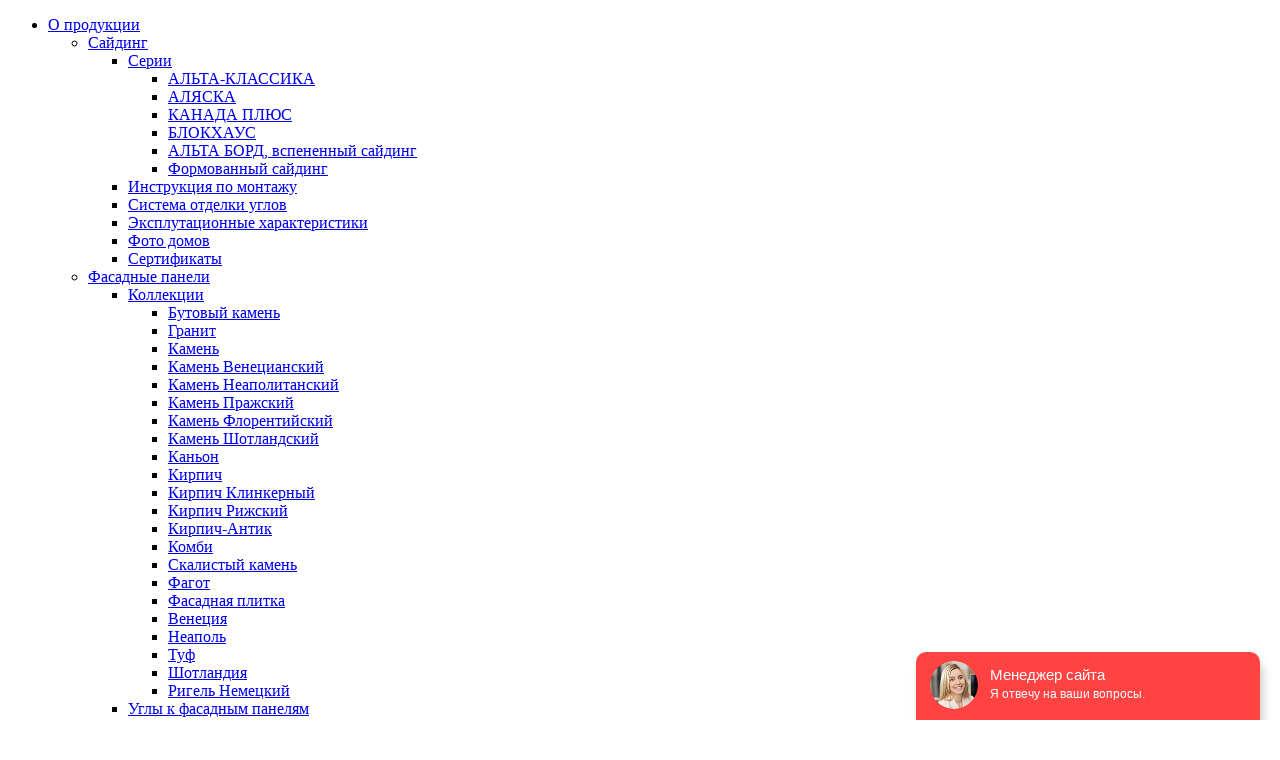

--- FILE ---
content_type: text/html; charset=UTF-8
request_url: https://altakirov.ru/catalog/siding/accessories/planka-j-trim-belaya-t-15-3-00m-bh/
body_size: 31549
content:
<!DOCTYPE html>
<html lang="ru">
<head>
	<meta http-equiv="Content-Type" content="text/html; charset=UTF-8" />
<meta name="robots" content="index, follow" />
<meta name="keywords" content="Каталог, «Альта-Профиль», сайдинг, фасадные панели, водостоки" />
<meta name="description" content="Планка &amp;quot;J - trim&amp;quot; белая Т-15 - 3,00м &amp;quot;BH&amp;quot; от производителя Альта-профиль по лучшим ценам." />
<link rel="canonical" href="https://altakirov.ru/catalog/siding/accessories/planka-j-trim-belaya-t-15-3-00m-bh/" />
<link href="/bitrix/js/main/core/css/core.min.css?15928311422854" type="text/css" rel="stylesheet" />



<link href="/bitrix/js/ui/fonts/opensans/ui.font.opensans.min.css?15928311721861" type="text/css"  rel="stylesheet" />
<link href="/bitrix/js/main/popup/dist/main.popup.bundle.min.css?159533245223459" type="text/css"  rel="stylesheet" />
<link href="/bitrix/css/main/bootstrap.css?1601036573141525" type="text/css"  rel="stylesheet" />
<link href="/bitrix/css/main/themes/blue/style.min.css?1601882464339" type="text/css"  rel="stylesheet" />
<link href="/assets/css/catalog.css?163713884443000" type="text/css"  rel="stylesheet" />
<link href="/bitrix/templates/altakirov/components/bitrix/catalog/catalog2/style.css?165303882873" type="text/css"  rel="stylesheet" />
<link href="/bitrix/templates/altakirov/components/bitrix/catalog.element/.default/style.css?172604707027059" type="text/css"  rel="stylesheet" />
<link href="/assets/css/tovar.css?1630649622907" type="text/css"  rel="stylesheet" />
<link href="/bitrix/templates/altakirov/components/bitrix/catalog.section/product-popular/style.min.css?15880846913212" type="text/css"  rel="stylesheet" />
<link href="/bitrix/templates/altakirov/components/bitrix/catalog.item/product/style.min.css?158823342722693" type="text/css"  rel="stylesheet" />
<link href="/bitrix/templates/altakirov/components/bitrix/catalog.products.viewed/product-viewed/style.min.css?15928311493220" type="text/css"  rel="stylesheet" />
<link href="/bitrix/templates/altakirov/components/bitrix/catalog.element/.default/themes/blue/style.min.css?1592831156902" type="text/css"  rel="stylesheet" />
<link href="/bitrix/templates/altakirov/components/bitrix/menu/top_menu_mob/style.css?1628688309581" type="text/css"  data-template-style="true"  rel="stylesheet" />
<link href="/bitrix/templates/altakirov/components/bitrix/sale.basket.basket.line/template/style.css?16311081414418" type="text/css"  data-template-style="true"  rel="stylesheet" />
<link href="/bitrix/templates/altakirov/components/bitrix/menu/top_menu/style.css?1628750129862" type="text/css"  data-template-style="true"  rel="stylesheet" />
<link href="/bitrix/templates/altakirov/components/bitrix/breadcrumb/breadcrumb/style.css?1637243206692" type="text/css"  data-template-style="true"  rel="stylesheet" />
<link href="/bitrix/templates/altakirov/components/bitrix/menu/bottom_menu/style.css?1649661289643" type="text/css"  data-template-style="true"  rel="stylesheet" />
<link href="/bitrix/components/artnet/cookies.popup/templates/.default/style.css?17489447512105" type="text/css"  data-template-style="true"  rel="stylesheet" />
<link href="/assets/css/fonts.css?16309256703616" type="text/css"  data-template-style="true"  rel="stylesheet" />
<link href="/assets/css/owl.carousel.min.css?16296330273352" type="text/css"  data-template-style="true"  rel="stylesheet" />
<link href="/assets/css/grid_copy.min.css?165763071631761" type="text/css"  data-template-style="true"  rel="stylesheet" />
<link href="/assets/css/jquery.fancybox.min.css?159781924512794" type="text/css"  data-template-style="true"  rel="stylesheet" />
<link href="/assets/css/style.min.css?176189972833812" type="text/css"  data-template-style="true"  rel="stylesheet" />
<link href="/assets/css/media.css?176190150425389" type="text/css"  data-template-style="true"  rel="stylesheet" />
<link href="/assets/css/colorbox.css?16004294464474" type="text/css"  data-template-style="true"  rel="stylesheet" />
<script>if(!window.BX)window.BX={};if(!window.BX.message)window.BX.message=function(mess){if(typeof mess=='object') for(var i in mess) BX.message[i]=mess[i]; return true;};</script>
<script>(window.BX||top.BX).message({'JS_CORE_LOADING':'Загрузка...','JS_CORE_NO_DATA':'- Нет данных -','JS_CORE_WINDOW_CLOSE':'Закрыть','JS_CORE_WINDOW_EXPAND':'Развернуть','JS_CORE_WINDOW_NARROW':'Свернуть в окно','JS_CORE_WINDOW_SAVE':'Сохранить','JS_CORE_WINDOW_CANCEL':'Отменить','JS_CORE_WINDOW_CONTINUE':'Продолжить','JS_CORE_H':'ч','JS_CORE_M':'м','JS_CORE_S':'с','JSADM_AI_HIDE_EXTRA':'Скрыть лишние','JSADM_AI_ALL_NOTIF':'Показать все','JSADM_AUTH_REQ':'Требуется авторизация!','JS_CORE_WINDOW_AUTH':'Войти','JS_CORE_IMAGE_FULL':'Полный размер'});</script>

<script src="/bitrix/js/main/core/core.js?1596715639544313"></script>

<script>BX.setJSList(['/bitrix/js/main/core/core_ajax.js','/bitrix/js/main/core/core_promise.js','/bitrix/js/main/polyfill/promise/js/promise.js','/bitrix/js/main/loadext/loadext.js','/bitrix/js/main/loadext/extension.js','/bitrix/js/main/polyfill/promise/js/promise.js','/bitrix/js/main/polyfill/find/js/find.js','/bitrix/js/main/polyfill/includes/js/includes.js','/bitrix/js/main/polyfill/matches/js/matches.js','/bitrix/js/ui/polyfill/closest/js/closest.js','/bitrix/js/main/polyfill/fill/main.polyfill.fill.js','/bitrix/js/main/polyfill/find/js/find.js','/bitrix/js/main/polyfill/matches/js/matches.js','/bitrix/js/main/polyfill/core/dist/polyfill.bundle.js','/bitrix/js/main/core/core.js','/bitrix/js/main/polyfill/intersectionobserver/js/intersectionobserver.js','/bitrix/js/main/lazyload/dist/lazyload.bundle.js','/bitrix/js/main/polyfill/core/dist/polyfill.bundle.js','/bitrix/js/main/parambag/dist/parambag.bundle.js']);
BX.setCSSList(['/bitrix/js/main/core/css/core.css','/bitrix/js/main/lazyload/dist/lazyload.bundle.css','/bitrix/js/main/parambag/dist/parambag.bundle.css']);</script>
<script>(window.BX||top.BX).message({'LANGUAGE_ID':'ru','FORMAT_DATE':'DD.MM.YYYY','FORMAT_DATETIME':'DD.MM.YYYY HH:MI:SS','COOKIE_PREFIX':'BITRIX_SM','SERVER_TZ_OFFSET':'10800','SITE_ID':'s1','SITE_DIR':'/','USER_ID':'','SERVER_TIME':'1767428931','USER_TZ_OFFSET':'0','USER_TZ_AUTO':'Y','bitrix_sessid':'79f1e30c0db21bac029db637f6ba2338'});</script>


<script  src="/bitrix/cache/js/s1/altakirov/kernel_main/kernel_main_v1.js?1760344529152003"></script>
<script  src="/bitrix/cache/js/s1/altakirov/kernel_main_polyfill_customevent/kernel_main_polyfill_customevent_v1.js?17599107811051"></script>
<script src="/bitrix/js/ui/dexie/dist/dexie.bitrix.bundle.min.js?159533248560291"></script>
<script src="/bitrix/js/main/core/core_ls.min.js?15928311427365"></script>
<script src="/bitrix/js/main/core/core_frame_cache.min.js?159283114210422"></script>
<script src="/bitrix/js/main/popup/dist/main.popup.bundle.min.js?159533245758041"></script>
<script src="/bitrix/js/currency/core_currency.min.js?15928311511854"></script>
<script>BX.setJSList(['/bitrix/js/main/core/core_fx.js','/bitrix/js/main/session.js','/bitrix/js/main/pageobject/pageobject.js','/bitrix/js/main/core/core_window.js','/bitrix/js/main/date/main.date.js','/bitrix/js/main/core/core_date.js','/bitrix/js/main/utils.js','/bitrix/js/main/polyfill/customevent/main.polyfill.customevent.js','/bitrix/templates/altakirov/components/bitrix/catalog.element/.default/script.js','/assets/js/jquery.colorbox.js','/bitrix/templates/altakirov/components/bitrix/catalog.section/product-popular/script.js','/bitrix/templates/altakirov/components/bitrix/catalog.item/product/script.js','/bitrix/templates/altakirov/components/bitrix/catalog.products.viewed/product-viewed/script.js','/assets/js/js-tovar.js','/assets/js/jquery.min.js','/assets/js/jquery.fancybox.min.js','/assets/js/owl.carousel.min.js','/assets/js/additional_scripts/openapi.js','/assets/js/additional_scripts/mailru.js','/assets/js/additional_scripts/vk_api.js','/bitrix/templates/altakirov/components/bitrix/sale.basket.basket.line/template/script.js','/assets/js/additional_scripts/metrika.js','/bitrix/components/artnet/cookies.popup/templates/.default/script.js']); </script>
<script>
					(function () {
						"use strict";

						var counter = function ()
						{
							var cookie = (function (name) {
								var parts = ("; " + document.cookie).split("; " + name + "=");
								if (parts.length == 2) {
									try {return JSON.parse(decodeURIComponent(parts.pop().split(";").shift()));}
									catch (e) {}
								}
							})("BITRIX_CONVERSION_CONTEXT_s1");

							if (cookie && cookie.EXPIRE >= BX.message("SERVER_TIME"))
								return;

							var request = new XMLHttpRequest();
							request.open("POST", "/bitrix/tools/conversion/ajax_counter.php", true);
							request.setRequestHeader("Content-type", "application/x-www-form-urlencoded");
							request.send(
								"SITE_ID="+encodeURIComponent("s1")+
								"&sessid="+encodeURIComponent(BX.bitrix_sessid())+
								"&HTTP_REFERER="+encodeURIComponent(document.referrer)
							);
						};

						if (window.frameRequestStart === true)
							BX.addCustomEvent("onFrameDataReceived", counter);
						else
							BX.ready(counter);
					})();
				</script>



<script  src="/bitrix/cache/js/s1/altakirov/template_a8d3ccfd45cf6427243f2d1f01aa6b7c/template_a8d3ccfd45cf6427243f2d1f01aa6b7c_v1.js?1759910781211945"></script>
<script  src="/bitrix/cache/js/s1/altakirov/page_740d8e6f5758e7aafb6b71ae90720a23/page_740d8e6f5758e7aafb6b71ae90720a23_v1.js?1759910924196176"></script>

		<title>Планка &quot;J - trim&quot; белая Т-15 - 3,00м &quot;BH&quot; - Комплектующие элементы сайдинг</title>
	<base href="//altakirov.ru/">
	<meta http-equiv="X-UA-Compatible" content="IE=edge">
	<meta name="viewport" content="width=device-width, initial-scale=1">
    <meta name="yandex-verification" content="23c2f90f6c44e33e" />
	
	<meta property="og:title" content='Планка &quot;J - trim&quot; белая Т-15 - 3,00м &quot;BH&quot; - Комплектующие элементы сайдинг'>
	<meta property="og:url" content="https://altakirov.ru/catalog/siding/accessories/planka-j-trim-belaya-t-15-3-00m-bh/">	<meta property="og:type" content="website">

	<!-- Изображение сайта для Skype -->
	<meta property="og:image" content="/assets/fav/android-icon-192x192.png"/>
	<meta property="og:image:secure_url" content="https://altakirov.ru/assets/fav/android-icon-192x192.png" />
	
	<meta name="geo.placename" content="Киров, Россия" />
	<meta name="geo.position" content="58.574772;49.609248" />
	<meta name="geo.region" content="RU-город Киров" />
	<meta name="ICBM" content="58.574772, 49.609248" />

		
	

	<link rel="apple-touch-icon" sizes="180x180" href="/assets/fav/apple-touch-icon.png?v=2">
	<link rel="icon" type="image/png" sizes="32x32" href="/assets/fav/favicon-32x32.png?v=2">
	<link rel="icon" type="image/png" sizes="16x16" href="/assets/fav/favicon-16x16.png?v=2">
	<link rel="manifest" href="/assets/fav/manifest.json?v=2">
	<link rel="mask-icon" href="/assets/fav/favicon.svg?v=2" color="#5bbad5">
	<link rel="shortcut icon" href="/assets/fav/favicon.ico?v=2">
	<meta name="msapplication-TileColor" content="#da532c">
	<meta name="msapplication-TileImage" content="/assets/fav/mstile-144x144.png?v=2">
	<meta name="msapplication-config" content="/assets/fav/browserconfig.xml?v=2">
	<meta name="theme-color" content="#ffffff">



	<meta name="yandex-verification" content="d9a4c58c55f0c5df" />
	
	
		<!-- Marquiz script start --> <script defer src="/assets/js/additional_scripts/marquiz_siding.js"></script> <!-- Marquiz script end -->
	
	

	<script async src="//cdn.callibri.ru/callibri.js"></script>
</head>
<body>
		<!-- <script defer src="/assets/js/additional_scripts/openapi.js"></script> -->
	<noscript>
		<img src="https://vk.com/rtrg?p=VK-RTRG-528742-ds1uE" style="position:fixed; left:-999px;" alt=""/>
	</noscript>

	<!-- Rating Mail.ru counter -->
		<!-- <script defer src="/assets/js/additional_scripts/mailru.js"></script> -->
	<noscript>
		<div>
			<img src="https://top-fwz1.mail.ru/counter?id=3245299;js=na" style="border:0;position:absolute;left:-9999px;" alt="Top.Mail.Ru" />
		</div>
	</noscript>
	<!-- //Rating Mail.ru counter -->

	<!-- Google Tag Manager -->
	<!-- <script defer src="/assets/js/additional_scripts/googletagmanager.js"></script> -->
	<!-- End Google Tag Manager -->

	<!-- Google Tag Manager (noscript) -->
	<!-- <noscript>
		<iframe src="https://www.googletagmanager.com/ns.html?id=GTM-MX7732N" height="0" width="0" style="display:none;visibility:hidden"></iframe>
	</noscript> -->
	<!-- End Google Tag Manager (noscript) -->

	<!-- Global site tag (gtag.js) - Google Analytics -->
	<!-- <script async src="https://www.googletagmanager.com/gtag/js?id=UA-181312627-1"></script> -->
	<!-- <script defer src="/assets/js/additional_scripts/gtag.js"></script> -->

	<div id="vk_api_transport"></div>

	
	<!-- <script defer src="/assets/js/additional_scripts/vk_api.js"></script> -->

			<div data-marquiz-id="627b5fd754135c004d4e5bd3"></div> 
				<script defer src='/assets/js/additional_scripts/marquiz_627b5fd754135c004d4e5bd3.js'></script>
	
	<div id="panel"></div>
	<header>
		<div class="top-header" id="tophdr">
			<div class="container">
				<div class="row">
					<div class="col-3 col-sm-3 d-lg-none">
						<span class="mob-menu-button"></span>
						<div class="mob-menu-panel">
							<div class="container">
								<div class="row">
									<div class="col">
										<!--'start_frame_cache_LkGdQn'-->
<ul class="top-menu-mob">


	
						<li class="with-submenu">
				<a href="/product/" class="level_menu1 ">
					О продукции				</a>
				<ul>
		
		
	

	
						<li class="with-submenu about-product-item">
				<a href="javascript:;" class="">
					Сайдинг				</a>
				<ul>
		
		
	

	
						<li class="with-submenu about-product-item">
				<a href="javascript:;" class="">
					Серии				</a>
				<ul>
		
		
	

	
								<li>
					<a href="/product/siding/alta-classica/">
						АЛЬТА-КЛАССИКА					</a>
				</li>
					
	

	
								<li>
					<a href="/product/siding/alaska/">
						АЛЯСКА					</a>
				</li>
					
	

	
								<li>
					<a href="/product/siding/canada-plus/">
						КАНАДА ПЛЮС					</a>
				</li>
					
	

	
								<li>
					<a href="/product/siding/blockhouse/">
						БЛОКХАУС					</a>
				</li>
					
	

	
								<li>
					<a href="/product/siding/alta-bord/">
						АЛЬТА БОРД, вспененный сайдинг					</a>
				</li>
					
	

	
								<li>
					<a href="/product/siding/form-sayding/">
						Формованный сайдинг					</a>
				</li>
					
	

			</ul></li>	
								<li>
					<a href="/about/instructions/#siding">
						Инструкция по монтажу					</a>
				</li>
					
	

	
								<li>
					<a href="/product/siding/sistema_otdelki_uglov_saiding/">
						Система отделки углов					</a>
				</li>
					
	

	
								<li>
					<a href="/expluatation/">
						Эксплутационные характеристики					</a>
				</li>
					
	

	
								<li>
					<a href="/about/gallery/#siding">
						Фото домов					</a>
				</li>
					
	

	
								<li>
					<a href="/about/certificate/#saiding">
						Сертификаты					</a>
				</li>
					
	

			</ul></li>	
						<li class="with-submenu about-product-item">
				<a href="javascript:;" class="">
					Фасадные панели				</a>
				<ul>
		
		
	

	
						<li class="with-submenu about-product-item">
				<a href="javascript:;" class="">
					Коллекции				</a>
				<ul>
		
		
	

	
								<li>
					<a href="/product/fasad-panel/butoviy-kamen/">
						Бутовый камень					</a>
				</li>
					
	

	
								<li>
					<a href="/product/fasad-panel/granit/">
						Гранит					</a>
				</li>
					
	

	
								<li>
					<a href="/product/fasad-panel/kamen/">
						Камень					</a>
				</li>
					
	

	
								<li>
					<a href="/product/fasad-panel/kamen-venecianskiy/">
						Камень Венецианский					</a>
				</li>
					
	

	
								<li>
					<a href="/product/fasad-panel/kamen-neapolitanskiy/">
						Камень Неаполитанский					</a>
				</li>
					
	

	
								<li>
					<a href="/product/fasad-panel/kamen-prajskiy/">
						Камень Пражский					</a>
				</li>
					
	

	
								<li>
					<a href="/product/fasad-panel/kamen-florentiyskiy/">
						Камень Флорентийский					</a>
				</li>
					
	

	
								<li>
					<a href="/product/fasad-panel/kamen-shotlandskiy/">
						Камень Шотландский					</a>
				</li>
					
	

	
								<li>
					<a href="/product/fasad-panel/kanion/">
						Каньон					</a>
				</li>
					
	

	
								<li>
					<a href="/product/fasad-panel/kirpich/">
						Кирпич					</a>
				</li>
					
	

	
								<li>
					<a href="/product/fasad-panel/kirpich-klinkerniy/">
						Кирпич Клинкерный					</a>
				</li>
					
	

	
								<li>
					<a href="/product/fasad-panel/kirpich-rijskiy/">
						Кирпич Рижский					</a>
				</li>
					
	

	
								<li>
					<a href="/product/fasad-panel/kirpich-antik/">
						Кирпич-Антик					</a>
				</li>
					
	

	
								<li>
					<a href="/product/fasad-panel/komby/">
						Комби					</a>
				</li>
					
	

	
								<li>
					<a href="/product/fasad-panel/skalistiy-kamen/">
						Скалистый камень					</a>
				</li>
					
	

	
								<li>
					<a href="/product/fasad-panel/fagot/">
						Фагот					</a>
				</li>
					
	

	
								<li>
					<a href="/product/fasad-panel/fasadnaya-plitka/">
						Фасадная плитка					</a>
				</li>
					
	

	
								<li>
					<a href="/product/fasad-panel/venetsia/">
						Венеция					</a>
				</li>
					
	

	
								<li>
					<a href="/product/fasad-panel/neapol/">
						Неаполь					</a>
				</li>
					
	

	
								<li>
					<a href="/product/fasad-panel/tuf/">
						Туф					</a>
				</li>
					
	

	
								<li>
					<a href="/product/fasad-panel/shotlandia/">
						Шотландия					</a>
				</li>
					
	

	
								<li>
					<a href="/product/fasad-panel/rigelnemeckiy/">
						Ригель Немецкий					</a>
				</li>
					
	

			</ul></li>	
								<li>
					<a href="/product/fasad-panel/sistema_otdelki_uglov_fasad/">
						Углы к фасадным панелям					</a>
				</li>
					
	

	
								<li>
					<a href="/about/instructions/#fasad">
						Инструкция по монтажу					</a>
				</li>
					
	

			</ul></li>	
						<li class="with-submenu about-product-item">
				<a href="javascript:;" class="">
					Комплектующие				</a>
				<ul>
		
		
	

	
						<li class="with-submenu about-product-item">
				<a href="javascript:;" class="">
					Альта-система (система крепления фасадов)				</a>
				<ul>
		
		
	

	
								<li>
					<a href="/product/komplektuyushie/sistema_kreplenia_fasdov/">
						Инструкция по монтажу					</a>
				</li>
					
	

			</ul></li>	
						<li class="with-submenu about-product-item">
				<a href="javascript:;" class="">
					Альта-комплектация				</a>
				<ul>
		
		
	

	
								<li>
					<a href="/product/komplektuyushie/gidropar_plenka/">
						Гидропароизоляционные пленки					</a>
				</li>
					
	

			</ul></li>	
						<li class="with-submenu about-product-item">
				<a href="javascript:;" class="">
					Альта-декор				</a>
				<ul>
		
		
	

	
								<li>
					<a href="/product/komplektuyushie/nalichniki/">
						Наличники					</a>
				</li>
					
	

	
								<li>
					<a href="/product/komplektuyushie/otkosi/">
						Откосы					</a>
				</li>
					
	

	
								<li>
					<a href="/product/komplektuyushie/ugli/">
						Углы					</a>
				</li>
					
	

	
								<li>
					<a href="/product/komplektuyushie/otdelochnie_planki/">
						Отделочные планки					</a>
				</li>
					
	

	
								<li>
					<a href="javascript:;">
						Фото					</a>
				</li>
					
	

			</ul></li>	
						<li class="with-submenu about-product-item">
				<a href="javascript:;" class="">
					Система отделки углов				</a>
				<ul>
		
		
	

	
								<li>
					<a href="/product/inst_montaj_sist_otdelki_uglov_altadekor.pdf">
						Инструкция по монтажу					</a>
				</li>
					
	

	
								<li>
					<a href="javascript:;">
						Фото					</a>
				</li>
					
	

			</ul></li></ul></li>	
						<li class="with-submenu about-product-item">
				<a href="javascript:;" class="">
					Водосточные системы				</a>
				<ul>
		
		
	

	
						<li class="with-submenu about-product-item">
				<a href="javascript:;" class="">
					Коллекции				</a>
				<ul>
		
		
	

	
								<li>
					<a href="/product/vodostok-sistem/elit-dlya-big-buildings/">
						Серия "Элит" для больших строений					</a>
				</li>
					
	

	
								<li>
					<a href="/product/vodostok-sistem/standart-dlya-smal-roof/">
						Серия "Стандарт" для задний с малой кровлей					</a>
				</li>
					
	

			</ul></li>	
								<li>
					<a href="/about/instructions/#gutter">
						Инструкция по монтажу					</a>
				</li>
					
	

	
								<li>
					<a href="/about/gallery/#gutter">
						Фото					</a>
				</li>
					
	

	
								<li>
					<a href="/about/certificate/#vodostochnaya-sistema">
						Сертификаты					</a>
				</li>
					
	

			</ul></li>	
						<li class="with-submenu about-product-item">
				<a href="javascript:;" class="">
					Дренажные системы				</a>
				<ul>
		
		
	

	
								<li>
					<a href="/product/drenag-sistem/drenazhnya_sistema/">
						Выбор дренажной системы					</a>
				</li>
					
	

	
								<li>
					<a href="/about/instructions/drainage/list_drenaj_mar16_PREVIEW.pdf">
						Инструкция по монтажу					</a>
				</li>
					
	

	
								<li>
					<a href="/about/gallery/#drainage">
						Фото					</a>
				</li>
					
	

	
								<li>
					<a href="/about/certificate/#drainage">
						Сертификаты					</a>
				</li>
					
	

			</ul></li>	
						<li class="with-submenu about-product-item">
				<a href="javascript:;" class="">
					Уличные покрытия				</a>
				<ul>
		
		
	

	
						<li class="with-submenu about-product-item">
				<a href="javascript:;" class="">
					Газонная решётка				</a>
				<ul>
		
		
	

	
								<li>
					<a href="/product/montaj.pdf">
						Инструкция по монтажу					</a>
				</li>
					
	

	
								<li>
					<a href="/about/certificate/#gazonnaya-reshetka">
						Сертификаты					</a>
				</li>
					
	

			</ul></li>	
						<li class="with-submenu about-product-item">
				<a href="javascript:;" class="">
					Террасная доска Альта-степ				</a>
				<ul>
		
		
	

	
								<li>
					<a href="/product/step_instr_aug16_PREVIEW.pdf">
						Инструкция по монтажу					</a>
				</li>
					
	

	
								<li>
					<a href="/about/certificate/#terrasnaya-doska">
						Сертификаты					</a>
				</li>
					
	

			</ul></li></ul></li></ul></li>	
						<li class="with-submenu">
				<a href="/catalog/" class="level_menu1 selected">
					Каталог				</a>
				<ul>
		
		
	

	
						<li class="with-submenu">
				<a href="/catalog/siding/" class="selected">
					Сайдинг				</a>
				<ul>
		
		
	

	
								<li>
					<a href="/catalog/siding/vinilovy_siding/">
						Виниловый					</a>
				</li>
					
	

	
								<li>
					<a href="/catalog/siding/acrylic_siding/">
						Акриловый					</a>
				</li>
					
	

	
								<li>
					<a href="/catalog/siding/molded_siding/">
						Формованный					</a>
				</li>
					
	

	
								<li>
					<a href="/catalog/siding/painted/">
						Крашеный сайдинг					</a>
				</li>
					
	

	
								<li>
					<a href="/catalog/siding/brus/">
						Брус					</a>
				</li>
					
	

	
								<li>
					<a href="/catalog/siding/blockhouse/">
						Блокхаус					</a>
				</li>
					
	

	
								<li>
					<a href="/catalog/siding/ship_board/">
						Корабельная доска					</a>
				</li>
					
	

	
								<li class="selected">
					<a href="/catalog/siding/accessories/">
						Комплектующие элементы					</a>
				</li>
					
	

	
								<li>
					<a href="/catalog/siding/alta-decor/">
						Альта-Декор					</a>
				</li>
					
	

	
								<li>
					<a href="/catalog/siding/corner_trim_system/">
						Система для отделки углов					</a>
				</li>
					
	

	
								<li>
					<a href="/catalog/siding/membranes/">
						Мембраны					</a>
				</li>
					
	

			</ul></li>	
						<li class="with-submenu">
				<a href="/catalog/fasadnie-paneli/" class="">
					Фасадные панели				</a>
				<ul>
		
		
	

	
								<li>
					<a href="/catalog/fasadnie-paneli/brick/">
						Под кирпич					</a>
				</li>
					
	

	
								<li>
					<a href="/catalog/fasadnie-paneli/stone/">
						Под камень					</a>
				</li>
					
	

	
								<li>
					<a href="/catalog/fasadnie-paneli/mounting_plates/">
						Планки для монтажа					</a>
				</li>
					
	

	
								<li>
					<a href="/catalog/fasadnie-paneli/Angles/">
						Углы					</a>
				</li>
					
	

	
								<li>
					<a href="/catalog/fasadnie-paneli/3d-panels/">
						3D панели					</a>
				</li>
					
	

	
								<li>
					<a href="/catalog/fasadnie-paneli/alta-decor-fasad/">
						Альта-Декор для фасадных панелей					</a>
				</li>
					
	

	
								<li>
					<a href="/catalog/fasadnie-paneli/membranes_fasad/">
						Мембраны для фасадных панелей					</a>
				</li>
					
	

	
								<li>
					<a href="/catalog/fasadnie-paneli/corner_trim_system_fasad/">
						Система отделки углов					</a>
				</li>
					
	

			</ul></li>	
						<li class="with-submenu">
				<a href="/catalog/foamed_siding/" class="">
					Вспененный Сайдинг				</a>
				<ul>
		
		
	

	
								<li>
					<a href="/catalog/foamed_siding/komplektuyuschie-elementy/">
						Комплектующие 					</a>
				</li>
					
	

			</ul></li>	
						<li class="with-submenu">
				<a href="/catalog/fastening-systems/" class="">
					Системы крепления				</a>
				<ul>
		
		
	

	
								<li>
					<a href="/catalog/fastening-systems/for_siding/">
						Для сайдинга					</a>
				</li>
					
	

	
								<li>
					<a href="/catalog/fastening-systems/for_fasad/">
						Для фасадных панелей					</a>
				</li>
					
	

			</ul></li>	
						<li class="with-submenu">
				<a href="/catalog/wall-panels/" class="">
					Стеновые панели				</a>
				<ul>
		
		
	

	
								<li>
					<a href="/catalog/wall-panels/wall_panneling/">
						Вагонка ПВХ					</a>
				</li>
					
	

	
								<li>
					<a href="/catalog/wall-panels/moldings/">
						Молдинги					</a>
				</li>
					
	

	
								<li>
					<a href="/catalog/wall-panels/plastic_panels/">
						Пластиковые панели ПВХ					</a>
				</li>
					
	

			</ul></li>	
						<li class="with-submenu">
				<a href="/catalog/gutter/" class="">
					Пластиковая водосточная система для крыши				</a>
				<ul>
		
		
	

	
								<li>
					<a href="/catalog/gutter/gutter_standard/">
						Серия &quot;Стандарт&quot;					</a>
				</li>
					
	

	
								<li>
					<a href="/catalog/gutter/gutter_elit/">
						Серия &quot;Элит&quot;					</a>
				</li>
					
	

			</ul></li>	
								<li>
					<a href="/catalog/drainage/">
						Дренажная система					</a>
				</li>
					
	

	
						<li class="with-submenu">
				<a href="/catalog/street-coverings/" class="">
					Уличные покрытия				</a>
				<ul>
		
		
	

	
								<li>
					<a href="/catalog/street-coverings/gazonnaya-reshetka-v-kirove/">
						Газонные решетки в Кирове					</a>
				</li>
					
	

	
								<li>
					<a href="/catalog/street-coverings/terrasnaya-doska-v-kirove/">
						Террасная доска в Кирове					</a>
				</li>
					
	

			</ul></li></ul></li>	
								<li>
					<a href="/delivery/" class="level_menu1 ">
						Доставка и оплата					</a>
				</li>
					
	

	
						<li class="with-submenu">
				<a href="/service/" class="level_menu1 ">
					Услуги				</a>
				<ul>
		
		
	

	
								<li>
					<a href="/service/siding-install/">
						Монтаж сайдинга					</a>
				</li>
					
	

	
								<li>
					<a href="/service/fasad-install/">
						Монтаж фасадных панелей					</a>
				</li>
					
	

	
								<li>
					<a href="/service/gutter-install/">
						Монтаж водостоков					</a>
				</li>
					
	

	
								<li>
					<a href="/service/roof-install/">
						Монтаж кровли					</a>
				</li>
					
	

			</ul></li>	
								<li>
					<a href="/about/" class="level_menu1 ">
						О компании					</a>
				</li>
					
	

	
								<li>
					<a href="/contacts/" class="level_menu1 ">
						Контакты					</a>
				</li>
					
	


</ul>
<!--'end_frame_cache_LkGdQn'-->									</div>
									<div class="col-24 d-xl-none download-catalog-wrapper-mob">
										<div class="download-catalog">
											<div><a href="/upload/Katalog_AltaProfil_V20-09_Small.pdf">Скачать оффлайн каталог</a></div>
										</div>
									</div>
								</div>
							</div>
						</div>
					</div>
					<div class="col-9 col-sm-7 col-lg-5">
						<a href="/" class="logo">Продажа продукции Альта-Профиль в Кирове – Планка &quot;J - trim&quot; белая Т-15 - 3,00м &quot;BH&quot;</a>
					</div>
					<div class="col-12 col-sm-14 col-lg-19 first-line">
						<div itemscope itemtype="https://schema.org/Organization" class="row top-line-header">
							<meta itemprop="name" content='Альта-Профиль'/>
							<a itemprop="url" href='https://altakirov.ru/' style="display:none"></a>
							<div itemprop="address" itemscope itemtype="https://schema.org/PostalAddress" class="d-none d-lg-block col-lg-8 col-xl-6 col-xxl-5">
								<a href="/about/" class="diler-title">Официальный дилер в <span itemprop="addressLocality">Кирове</span></a>
							</div>
							<div class="d-none d-lg-flex col-lg-7 col-xl-8 col-xxl-7 mode-tel">
								<span class="work-mode">
									<a href="/contacts/">режим работы</a>
									<span class="tooltip-work-mode">
										пн-пт с 9:00 до 19:00<br>
										сб с 9:00 до 15:00<br>
										вс с 9:00 до 14:00
									</span>
								</span>
								<span class="top-tel">
									<a itemprop="telephone" href="tel:+78332703050" class="tel-link" rel="nofollow" onclick="ym(68674360,'reachGoal','press-call')">+7 (8332) 70-30-50</a>
								</span>
							</div>

							<div class="marqviz-top-mob-btn d-lg-none d-flex offset-5 offset-md-15 offset-sm-10 col-md-2 col-sm-4 col-4">
																<div data-marquiz-id="627b5fd754135c004d4e5bd3"></div> 
								<script defer src="/assets/js/additional_scripts/marquiz_btn.js"></script>
															</div>

							<div class="col-7 col-sm-4 col-md-3 col-lg-5 col-xl-10 col-xxl-12 search-header">
								<a href="/search/" class="search-top-mob-btn"></a>
								<span class="look-for">ищут: 
	<a href='/search/index.php?q=сайдинг'>сайдинг</a></span>	<!--<a href="/search/index.php?q=сайдинг">сайдинг</a>-->								<div class="search-form">
<form itemprop="potentialAction" itemscope="" itemtype="http://schema.org/SearchAction" action="/search/index.php" class="form-search">
	<span class="search-top">
		<meta itemprop="target" content="/search/index.php?q=q&s=">
		<input itemprop="query-input" type="text" name="q" value="" size="15" maxlength="50" placeholder="Поиск по сайту">
		<input name="s" type="submit" class="search-button" value="">
	</span>
	<!--table border="0" cellspacing="0" cellpadding="2" align="center">
		<tr>
			<td align="center"><input type="text" name="q" value="" size="15" maxlength="50" /></td>
		</tr>
		<tr>
			<td align="right"><input name="s" type="submit" value="Поиск" /></td>
		</tr>
	</table-->
</form>
</div>							</div>

						

							<div class="col-7 col-sm-6 col-md-4 d-xl-none">
								<script>
var bx_basketFKauiI = new BitrixSmallCart;
</script>
<div id="bx_basketFKauiI" class="bx-basket bx-opener"><!--'start_frame_cache_bx_basketFKauiI'-->		<a href="/personal/cart/" class="cart-top-link">
		<span class="cart-top"><span>0</span></span>
		<span class="cart-top-text-wrapper">
			<span class="cart-top-text">товаров на сумму</span>
			<span class="cart-top-price">0.00 &#8381; <!--&#8381;--></span>
		</span>
	</a>
<!--'end_frame_cache_bx_basketFKauiI'--></div>
<script>
	bx_basketFKauiI.siteId       = 's1';
	bx_basketFKauiI.cartId       = 'bx_basketFKauiI';
	bx_basketFKauiI.ajaxPath     = '/bitrix/components/bitrix/sale.basket.basket.line/ajax.php';
	bx_basketFKauiI.templateName = 'template';
	bx_basketFKauiI.arParams     =  {'HIDE_ON_BASKET_PAGES':'Y','PATH_TO_AUTHORIZE':'/login/','PATH_TO_BASKET':'/personal/cart/','PATH_TO_ORDER':'/personal/order/make/','PATH_TO_PERSONAL':'/personal/','PATH_TO_PROFILE':'/personal/','PATH_TO_REGISTER':'/login/','POSITION_FIXED':'N','POSITION_HORIZONTAL':'right','POSITION_VERTICAL':'top','SHOW_AUTHOR':'N','SHOW_EMPTY_VALUES':'Y','SHOW_NUM_PRODUCTS':'Y','SHOW_PERSONAL_LINK':'N','SHOW_PRODUCTS':'N','SHOW_REGISTRATION':'N','SHOW_TOTAL_PRICE':'Y','COMPONENT_TEMPLATE':'template','CACHE_TYPE':'A','SHOW_DELAY':'Y','SHOW_NOTAVAIL':'Y','SHOW_IMAGE':'Y','SHOW_PRICE':'Y','SHOW_SUMMARY':'Y','MAX_IMAGE_SIZE':'70','AJAX':'N','~HIDE_ON_BASKET_PAGES':'Y','~PATH_TO_AUTHORIZE':'/login/','~PATH_TO_BASKET':'/personal/cart/','~PATH_TO_ORDER':'/personal/order/make/','~PATH_TO_PERSONAL':'/personal/','~PATH_TO_PROFILE':'/personal/','~PATH_TO_REGISTER':'/login/','~POSITION_FIXED':'N','~POSITION_HORIZONTAL':'right','~POSITION_VERTICAL':'top','~SHOW_AUTHOR':'N','~SHOW_EMPTY_VALUES':'Y','~SHOW_NUM_PRODUCTS':'Y','~SHOW_PERSONAL_LINK':'N','~SHOW_PRODUCTS':'N','~SHOW_REGISTRATION':'N','~SHOW_TOTAL_PRICE':'Y','~COMPONENT_TEMPLATE':'template','~CACHE_TYPE':'A','~SHOW_DELAY':'Y','~SHOW_NOTAVAIL':'Y','~SHOW_IMAGE':'Y','~SHOW_PRICE':'Y','~SHOW_SUMMARY':'Y','~MAX_IMAGE_SIZE':'70','~AJAX':'N','cartId':'bx_basketFKauiI'}; // TODO \Bitrix\Main\Web\Json::encode
	bx_basketFKauiI.closeMessage = 'Скрыть';
	bx_basketFKauiI.openMessage  = 'Раскрыть';
	bx_basketFKauiI.activate();
</script>							</div>
						</div>
						<div class="row">
							<div class="d-none d-lg-block col-xl-19 top-menu-wrapper bugaga">
								<!--'start_frame_cache_XEVOpk'-->
	<ul class="top-menu" itemscope itemtype="http://schema.org/SiteNavigationElement">
		
			
												<!-- Главные пункты меню, имеющие в наличии подменюшки -->
					<li class="with-submenu">
						<a href="javascript:void(0)" class=" ">О продукции</a>
						<!-- Временно<a itemprop="url" href="/product/" class="">О продукции</a>-->
						<ul>
				
			
			
		
			
												<!-- У НЕвыделенного пункта меню вложенные подпункты -->
										<li class="with-submenu about-product-item">
						<a  href="javascript:;"
																																			class=" class_cursor">
							Сайдинг						</a>
						<ul>
				
			
			
		
			
												<!-- У НЕвыделенного пункта меню вложенные подпункты -->
										<li class="with-submenu about-product-item">
						<a  href="javascript:;"
																																			class=" class_cursor">
							Серии						</a>
						<ul>
				
			
			
		
			
														<!-- У выделенного пункта меню вложенные подпункты -->
						<li>
							<a itemprop="url" href="/product/siding/alta-classica/"
																																								class="">
								АЛЬТА-КЛАССИКА							</a>
						</li>
					
			
			
		
			
														<!-- У выделенного пункта меню вложенные подпункты -->
						<li>
							<a itemprop="url" href="/product/siding/alaska/"
																																								class="">
								АЛЯСКА							</a>
						</li>
					
			
			
		
			
														<!-- У выделенного пункта меню вложенные подпункты -->
						<li>
							<a itemprop="url" href="/product/siding/canada-plus/"
																																								class="">
								КАНАДА ПЛЮС							</a>
						</li>
					
			
			
		
			
														<!-- У выделенного пункта меню вложенные подпункты -->
						<li>
							<a itemprop="url" href="/product/siding/blockhouse/"
																																								class="">
								БЛОКХАУС							</a>
						</li>
					
			
			
		
			
														<!-- У выделенного пункта меню вложенные подпункты -->
						<li>
							<a itemprop="url" href="/product/siding/alta-bord/"
																																								class="">
								АЛЬТА БОРД, вспененный сайдинг							</a>
						</li>
					
			
			
		
			
														<!-- У выделенного пункта меню вложенные подпункты -->
						<li>
							<a itemprop="url" href="/product/siding/form-sayding/"
																																								class="">
								Формованный сайдинг							</a>
						</li>
					
			
			
		
							</ul></li>			
														<!-- У выделенного пункта меню вложенные подпункты -->
						<li>
							<a itemprop="url" href="/about/instructions/#siding"
																																								class="">
								Инструкция по монтажу							</a>
						</li>
					
			
			
		
			
														<!-- У выделенного пункта меню вложенные подпункты -->
						<li>
							<a itemprop="url" href="/product/siding/sistema_otdelki_uglov_saiding/"
																																								class="">
								Система отделки углов							</a>
						</li>
					
			
			
		
			
														<!-- У выделенного пункта меню вложенные подпункты -->
						<li>
							<a itemprop="url" href="/expluatation/"
																																								class="">
								Эксплутационные характеристики							</a>
						</li>
					
			
			
		
			
														<!-- У выделенного пункта меню вложенные подпункты -->
						<li>
							<a itemprop="url" href="/about/gallery/#siding"
																																								class="">
								Фото домов							</a>
						</li>
					
			
			
		
			
														<!-- У выделенного пункта меню вложенные подпункты -->
						<li>
							<a itemprop="url" href="/about/certificate/#saiding"
																																								class="">
								Сертификаты							</a>
						</li>
					
			
			
		
							</ul></li>			
												<!-- У НЕвыделенного пункта меню вложенные подпункты -->
										<li class="with-submenu about-product-item">
						<a  href="javascript:;"
																																			class=" class_cursor">
							Фасадные панели						</a>
						<ul>
				
			
			
		
			
												<!-- У НЕвыделенного пункта меню вложенные подпункты -->
										<li class="with-submenu about-product-item">
						<a  href="javascript:;"
																																			class=" class_cursor">
							Коллекции						</a>
						<ul>
				
			
			
		
			
														<!-- У выделенного пункта меню вложенные подпункты -->
						<li>
							<a itemprop="url" href="/product/fasad-panel/butoviy-kamen/"
																																								class="">
								Бутовый камень							</a>
						</li>
					
			
			
		
			
														<!-- У выделенного пункта меню вложенные подпункты -->
						<li>
							<a itemprop="url" href="/product/fasad-panel/granit/"
																																								class="">
								Гранит							</a>
						</li>
					
			
			
		
			
														<!-- У выделенного пункта меню вложенные подпункты -->
						<li>
							<a itemprop="url" href="/product/fasad-panel/kamen/"
																																								class="">
								Камень							</a>
						</li>
					
			
			
		
			
														<!-- У выделенного пункта меню вложенные подпункты -->
						<li>
							<a itemprop="url" href="/product/fasad-panel/kamen-venecianskiy/"
																																								class="">
								Камень Венецианский							</a>
						</li>
					
			
			
		
			
														<!-- У выделенного пункта меню вложенные подпункты -->
						<li>
							<a itemprop="url" href="/product/fasad-panel/kamen-neapolitanskiy/"
																																								class="">
								Камень Неаполитанский							</a>
						</li>
					
			
			
		
			
														<!-- У выделенного пункта меню вложенные подпункты -->
						<li>
							<a itemprop="url" href="/product/fasad-panel/kamen-prajskiy/"
																																								class="">
								Камень Пражский							</a>
						</li>
					
			
			
		
			
														<!-- У выделенного пункта меню вложенные подпункты -->
						<li>
							<a itemprop="url" href="/product/fasad-panel/kamen-florentiyskiy/"
																																								class="">
								Камень Флорентийский							</a>
						</li>
					
			
			
		
			
														<!-- У выделенного пункта меню вложенные подпункты -->
						<li>
							<a itemprop="url" href="/product/fasad-panel/kamen-shotlandskiy/"
																																								class="">
								Камень Шотландский							</a>
						</li>
					
			
			
		
			
														<!-- У выделенного пункта меню вложенные подпункты -->
						<li>
							<a itemprop="url" href="/product/fasad-panel/kanion/"
																																								class="">
								Каньон							</a>
						</li>
					
			
			
		
			
														<!-- У выделенного пункта меню вложенные подпункты -->
						<li>
							<a itemprop="url" href="/product/fasad-panel/kirpich/"
																																								class="">
								Кирпич							</a>
						</li>
					
			
			
		
			
														<!-- У выделенного пункта меню вложенные подпункты -->
						<li>
							<a itemprop="url" href="/product/fasad-panel/kirpich-klinkerniy/"
																																								class="">
								Кирпич Клинкерный							</a>
						</li>
					
			
			
		
			
														<!-- У выделенного пункта меню вложенные подпункты -->
						<li>
							<a itemprop="url" href="/product/fasad-panel/kirpich-rijskiy/"
																																								class="">
								Кирпич Рижский							</a>
						</li>
					
			
			
		
			
														<!-- У выделенного пункта меню вложенные подпункты -->
						<li>
							<a itemprop="url" href="/product/fasad-panel/kirpich-antik/"
																																								class="">
								Кирпич-Антик							</a>
						</li>
					
			
			
		
			
														<!-- У выделенного пункта меню вложенные подпункты -->
						<li>
							<a itemprop="url" href="/product/fasad-panel/komby/"
																																								class="">
								Комби							</a>
						</li>
					
			
			
		
			
														<!-- У выделенного пункта меню вложенные подпункты -->
						<li>
							<a itemprop="url" href="/product/fasad-panel/skalistiy-kamen/"
																																								class="">
								Скалистый камень							</a>
						</li>
					
			
			
		
			
														<!-- У выделенного пункта меню вложенные подпункты -->
						<li>
							<a itemprop="url" href="/product/fasad-panel/fagot/"
																																								class="">
								Фагот							</a>
						</li>
					
			
			
		
			
														<!-- У выделенного пункта меню вложенные подпункты -->
						<li>
							<a itemprop="url" href="/product/fasad-panel/fasadnaya-plitka/"
																																								class="">
								Фасадная плитка							</a>
						</li>
					
			
			
		
			
														<!-- У выделенного пункта меню вложенные подпункты -->
						<li>
							<a itemprop="url" href="/product/fasad-panel/venetsia/"
																																								class="">
								Венеция							</a>
						</li>
					
			
			
		
			
														<!-- У выделенного пункта меню вложенные подпункты -->
						<li>
							<a itemprop="url" href="/product/fasad-panel/neapol/"
																																								class="">
								Неаполь							</a>
						</li>
					
			
			
		
			
														<!-- У выделенного пункта меню вложенные подпункты -->
						<li>
							<a itemprop="url" href="/product/fasad-panel/tuf/"
																																								class="">
								Туф							</a>
						</li>
					
			
			
		
			
														<!-- У выделенного пункта меню вложенные подпункты -->
						<li>
							<a itemprop="url" href="/product/fasad-panel/shotlandia/"
																																								class="">
								Шотландия							</a>
						</li>
					
			
			
		
			
														<!-- У выделенного пункта меню вложенные подпункты -->
						<li>
							<a itemprop="url" href="/product/fasad-panel/rigelnemeckiy/"
																																								class="">
								Ригель Немецкий							</a>
						</li>
					
			
			
		
							</ul></li>			
														<!-- У выделенного пункта меню вложенные подпункты -->
						<li>
							<a itemprop="url" href="/product/fasad-panel/sistema_otdelki_uglov_fasad/"
																																								class="">
								Углы к фасадным панелям							</a>
						</li>
					
			
			
		
			
														<!-- У выделенного пункта меню вложенные подпункты -->
						<li>
							<a itemprop="url" href="/about/instructions/#fasad"
																																								class="">
								Инструкция по монтажу							</a>
						</li>
					
			
			
		
							</ul></li>			
												<!-- У НЕвыделенного пункта меню вложенные подпункты -->
										<li class="with-submenu about-product-item">
						<a  href="javascript:;"
																																			class=" class_cursor">
							Комплектующие						</a>
						<ul>
				
			
			
		
			
												<!-- У НЕвыделенного пункта меню вложенные подпункты -->
										<li class="with-submenu about-product-item">
						<a  href="javascript:;"
																																			class=" class_cursor">
							Альта-система (система крепления фасадов)						</a>
						<ul>
				
			
			
		
			
														<!-- У выделенного пункта меню вложенные подпункты -->
						<li>
							<a itemprop="url" href="/product/komplektuyushie/sistema_kreplenia_fasdov/"
																																								class="">
								Инструкция по монтажу							</a>
						</li>
					
			
			
		
							</ul></li>			
												<!-- У НЕвыделенного пункта меню вложенные подпункты -->
										<li class="with-submenu about-product-item">
						<a  href="javascript:;"
																																			class=" class_cursor">
							Альта-комплектация						</a>
						<ul>
				
			
			
		
			
														<!-- У выделенного пункта меню вложенные подпункты -->
						<li>
							<a itemprop="url" href="/product/komplektuyushie/gidropar_plenka/"
																																								class="">
								Гидропароизоляционные пленки							</a>
						</li>
					
			
			
		
							</ul></li>			
												<!-- У НЕвыделенного пункта меню вложенные подпункты -->
										<li class="with-submenu about-product-item">
						<a  href="javascript:;"
																																			class=" class_cursor">
							Альта-декор						</a>
						<ul>
				
			
			
		
			
														<!-- У выделенного пункта меню вложенные подпункты -->
						<li>
							<a itemprop="url" href="/product/komplektuyushie/nalichniki/"
																																								class="">
								Наличники							</a>
						</li>
					
			
			
		
			
														<!-- У выделенного пункта меню вложенные подпункты -->
						<li>
							<a itemprop="url" href="/product/komplektuyushie/otkosi/"
																																								class="">
								Откосы							</a>
						</li>
					
			
			
		
			
														<!-- У выделенного пункта меню вложенные подпункты -->
						<li>
							<a itemprop="url" href="/product/komplektuyushie/ugli/"
																																								class="">
								Углы							</a>
						</li>
					
			
			
		
			
														<!-- У выделенного пункта меню вложенные подпункты -->
						<li>
							<a itemprop="url" href="/product/komplektuyushie/otdelochnie_planki/"
																																								class="">
								Отделочные планки							</a>
						</li>
					
			
			
		
			
														<!-- У выделенного пункта меню вложенные подпункты -->
						<li>
							<a itemprop="url" href="javascript:;"
																																								class="class_cursor">
								Фото							</a>
						</li>
					
			
			
		
							</ul></li>			
												<!-- У НЕвыделенного пункта меню вложенные подпункты -->
										<li class="with-submenu about-product-item">
						<a  href="javascript:;"
																																			class=" class_cursor">
							Система отделки углов						</a>
						<ul>
				
			
			
		
			
														<!-- У выделенного пункта меню вложенные подпункты -->
						<li>
							<a itemprop="url" href="/product/inst_montaj_sist_otdelki_uglov_altadekor.pdf"
																																target="_blank"								class="">
								Инструкция по монтажу							</a>
						</li>
					
			
			
		
			
														<!-- У выделенного пункта меню вложенные подпункты -->
						<li>
							<a itemprop="url" href="javascript:;"
																																								class="class_cursor">
								Фото							</a>
						</li>
					
			
			
		
							</ul></li></ul></li>			
												<!-- У НЕвыделенного пункта меню вложенные подпункты -->
										<li class="with-submenu about-product-item">
						<a  href="javascript:;"
																																			class=" class_cursor">
							Водосточные системы						</a>
						<ul>
				
			
			
		
			
												<!-- У НЕвыделенного пункта меню вложенные подпункты -->
										<li class="with-submenu about-product-item">
						<a  href="javascript:;"
																																			class=" class_cursor">
							Коллекции						</a>
						<ul>
				
			
			
		
			
														<!-- У выделенного пункта меню вложенные подпункты -->
						<li>
							<a itemprop="url" href="/product/vodostok-sistem/elit-dlya-big-buildings/"
																																								class="">
								Серия "Элит" для больших строений							</a>
						</li>
					
			
			
		
			
														<!-- У выделенного пункта меню вложенные подпункты -->
						<li>
							<a itemprop="url" href="/product/vodostok-sistem/standart-dlya-smal-roof/"
																																								class="">
								Серия "Стандарт" для задний с малой кровлей							</a>
						</li>
					
			
			
		
							</ul></li>			
														<!-- У выделенного пункта меню вложенные подпункты -->
						<li>
							<a itemprop="url" href="/about/instructions/#gutter"
																																								class="">
								Инструкция по монтажу							</a>
						</li>
					
			
			
		
			
														<!-- У выделенного пункта меню вложенные подпункты -->
						<li>
							<a itemprop="url" href="/about/gallery/#gutter"
																																								class="">
								Фото							</a>
						</li>
					
			
			
		
			
														<!-- У выделенного пункта меню вложенные подпункты -->
						<li>
							<a itemprop="url" href="/about/certificate/#vodostochnaya-sistema"
																																								class="">
								Сертификаты							</a>
						</li>
					
			
			
		
							</ul></li>			
												<!-- У НЕвыделенного пункта меню вложенные подпункты -->
										<li class="with-submenu about-product-item">
						<a  href="javascript:;"
																																			class=" class_cursor">
							Дренажные системы						</a>
						<ul>
				
			
			
		
			
														<!-- У выделенного пункта меню вложенные подпункты -->
						<li>
							<a itemprop="url" href="/product/drenag-sistem/drenazhnya_sistema/"
																																								class="">
								Выбор дренажной системы							</a>
						</li>
					
			
			
		
			
														<!-- У выделенного пункта меню вложенные подпункты -->
						<li>
							<a itemprop="url" href="/about/instructions/drainage/list_drenaj_mar16_PREVIEW.pdf"
								target="_blank"																																class="">
								Инструкция по монтажу							</a>
						</li>
					
			
			
		
			
														<!-- У выделенного пункта меню вложенные подпункты -->
						<li>
							<a itemprop="url" href="/about/gallery/#drainage"
																																								class="">
								Фото							</a>
						</li>
					
			
			
		
			
														<!-- У выделенного пункта меню вложенные подпункты -->
						<li>
							<a itemprop="url" href="/about/certificate/#drainage"
																																								class="">
								Сертификаты							</a>
						</li>
					
			
			
		
							</ul></li>			
												<!-- У НЕвыделенного пункта меню вложенные подпункты -->
										<li class="with-submenu about-product-item">
						<a  href="javascript:;"
																																			class=" class_cursor">
							Уличные покрытия						</a>
						<ul>
				
			
			
		
			
												<!-- У НЕвыделенного пункта меню вложенные подпункты -->
										<li class="with-submenu about-product-item">
						<a  href="javascript:;"
																																			class=" class_cursor">
							Газонная решётка						</a>
						<ul>
				
			
			
		
			
														<!-- У выделенного пункта меню вложенные подпункты -->
						<li>
							<a itemprop="url" href="/product/montaj.pdf"
																								target="_blank"																class="">
								Инструкция по монтажу							</a>
						</li>
					
			
			
		
			
														<!-- У выделенного пункта меню вложенные подпункты -->
						<li>
							<a itemprop="url" href="/about/certificate/#gazonnaya-reshetka"
																																								class="">
								Сертификаты							</a>
						</li>
					
			
			
		
							</ul></li>			
												<!-- У НЕвыделенного пункта меню вложенные подпункты -->
										<li class="with-submenu about-product-item">
						<a  href="javascript:;"
																																			class=" class_cursor">
							Террасная доска Альта-степ						</a>
						<ul>
				
			
			
		
			
														<!-- У выделенного пункта меню вложенные подпункты -->
						<li>
							<a itemprop="url" href="/product/step_instr_aug16_PREVIEW.pdf"
																target="_blank"																								class="">
								Инструкция по монтажу							</a>
						</li>
					
			
			
		
			
														<!-- У выделенного пункта меню вложенные подпункты -->
						<li>
							<a itemprop="url" href="/about/certificate/#terrasnaya-doska"
																																								class="">
								Сертификаты							</a>
						</li>
					
			
			
		
							</ul></li></ul></li></ul></li>			
												<!-- Главные пункты меню, имеющие в наличии подменюшки -->
					<li class="with-submenu">
						<a href="javascript:void(0)" class="selected ">Каталог</a>
						<!-- Временно<a itemprop="url" href="/catalog/" class="selected">Каталог</a>-->
						<ul>
				
			
			
		
			
												<!-- У НЕвыделенного пункта меню вложенные подпункты -->
										<li class="with-submenu">
						<a itemprop="url" href="/catalog/siding/"
																																			class="selected ">
							Сайдинг						</a>
						<ul>
				
			
			
		
			
														<!-- У выделенного пункта меню вложенные подпункты -->
						<li>
							<a itemprop="url" href="/catalog/siding/vinilovy_siding/"
																																								class="">
								Виниловый							</a>
						</li>
					
			
			
		
			
														<!-- У выделенного пункта меню вложенные подпункты -->
						<li>
							<a itemprop="url" href="/catalog/siding/acrylic_siding/"
																																								class="">
								Акриловый							</a>
						</li>
					
			
			
		
			
														<!-- У выделенного пункта меню вложенные подпункты -->
						<li>
							<a itemprop="url" href="/catalog/siding/molded_siding/"
																																								class="">
								Формованный							</a>
						</li>
					
			
			
		
			
														<!-- У выделенного пункта меню вложенные подпункты -->
						<li>
							<a itemprop="url" href="/catalog/siding/painted/"
																																								class="">
								Крашеный сайдинг							</a>
						</li>
					
			
			
		
			
														<!-- У выделенного пункта меню вложенные подпункты -->
						<li>
							<a itemprop="url" href="/catalog/siding/brus/"
																																								class="">
								Брус							</a>
						</li>
					
			
			
		
			
														<!-- У выделенного пункта меню вложенные подпункты -->
						<li>
							<a itemprop="url" href="/catalog/siding/blockhouse/"
																																								class="">
								Блокхаус							</a>
						</li>
					
			
			
		
			
														<!-- У выделенного пункта меню вложенные подпункты -->
						<li>
							<a itemprop="url" href="/catalog/siding/ship_board/"
																																								class="">
								Корабельная доска							</a>
						</li>
					
			
			
		
			
														<!-- У выделенного пункта меню вложенные подпункты -->
						<li class="selected">
							<a itemprop="url" href="/catalog/siding/accessories/"
																																								class="">
								Комплектующие элементы							</a>
						</li>
					
			
			
		
			
														<!-- У выделенного пункта меню вложенные подпункты -->
						<li>
							<a itemprop="url" href="/catalog/siding/alta-decor/"
																																								class="">
								Альта-Декор							</a>
						</li>
					
			
			
		
			
														<!-- У выделенного пункта меню вложенные подпункты -->
						<li>
							<a itemprop="url" href="/catalog/siding/corner_trim_system/"
																																								class="">
								Система для отделки углов							</a>
						</li>
					
			
			
		
			
														<!-- У выделенного пункта меню вложенные подпункты -->
						<li>
							<a itemprop="url" href="/catalog/siding/membranes/"
																																								class="">
								Мембраны							</a>
						</li>
					
			
			
		
							</ul></li>			
												<!-- У НЕвыделенного пункта меню вложенные подпункты -->
										<li class="with-submenu">
						<a itemprop="url" href="/catalog/fasadnie-paneli/"
																																			class=" ">
							Фасадные панели						</a>
						<ul>
				
			
			
		
			
														<!-- У выделенного пункта меню вложенные подпункты -->
						<li>
							<a itemprop="url" href="/catalog/fasadnie-paneli/brick/"
																																								class="">
								Под кирпич							</a>
						</li>
					
			
			
		
			
														<!-- У выделенного пункта меню вложенные подпункты -->
						<li>
							<a itemprop="url" href="/catalog/fasadnie-paneli/stone/"
																																								class="">
								Под камень							</a>
						</li>
					
			
			
		
			
														<!-- У выделенного пункта меню вложенные подпункты -->
						<li>
							<a itemprop="url" href="/catalog/fasadnie-paneli/mounting_plates/"
																																								class="">
								Планки для монтажа							</a>
						</li>
					
			
			
		
			
														<!-- У выделенного пункта меню вложенные подпункты -->
						<li>
							<a itemprop="url" href="/catalog/fasadnie-paneli/Angles/"
																																								class="">
								Углы							</a>
						</li>
					
			
			
		
			
														<!-- У выделенного пункта меню вложенные подпункты -->
						<li>
							<a itemprop="url" href="/catalog/fasadnie-paneli/3d-panels/"
																																								class="">
								3D панели							</a>
						</li>
					
			
			
		
			
														<!-- У выделенного пункта меню вложенные подпункты -->
						<li>
							<a itemprop="url" href="/catalog/fasadnie-paneli/alta-decor-fasad/"
																																								class="">
								Альта-Декор для фасадных панелей							</a>
						</li>
					
			
			
		
			
														<!-- У выделенного пункта меню вложенные подпункты -->
						<li>
							<a itemprop="url" href="/catalog/fasadnie-paneli/membranes_fasad/"
																																								class="">
								Мембраны для фасадных панелей							</a>
						</li>
					
			
			
		
			
														<!-- У выделенного пункта меню вложенные подпункты -->
						<li>
							<a itemprop="url" href="/catalog/fasadnie-paneli/corner_trim_system_fasad/"
																																								class="">
								Система отделки углов							</a>
						</li>
					
			
			
		
							</ul></li>			
												<!-- У НЕвыделенного пункта меню вложенные подпункты -->
										<li class="with-submenu">
						<a itemprop="url" href="/catalog/foamed_siding/"
																																			class=" ">
							Вспененный Сайдинг						</a>
						<ul>
				
			
			
		
			
														<!-- У выделенного пункта меню вложенные подпункты -->
						<li>
							<a itemprop="url" href="/catalog/foamed_siding/komplektuyuschie-elementy/"
																																								class="">
								Комплектующие 							</a>
						</li>
					
			
			
		
							</ul></li>			
												<!-- У НЕвыделенного пункта меню вложенные подпункты -->
										<li class="with-submenu">
						<a itemprop="url" href="/catalog/fastening-systems/"
																																			class=" ">
							Системы крепления						</a>
						<ul>
				
			
			
		
			
														<!-- У выделенного пункта меню вложенные подпункты -->
						<li>
							<a itemprop="url" href="/catalog/fastening-systems/for_siding/"
																																								class="">
								Для сайдинга							</a>
						</li>
					
			
			
		
			
														<!-- У выделенного пункта меню вложенные подпункты -->
						<li>
							<a itemprop="url" href="/catalog/fastening-systems/for_fasad/"
																																								class="">
								Для фасадных панелей							</a>
						</li>
					
			
			
		
							</ul></li>			
												<!-- У НЕвыделенного пункта меню вложенные подпункты -->
										<li class="with-submenu">
						<a itemprop="url" href="/catalog/wall-panels/"
																																			class=" ">
							Стеновые панели						</a>
						<ul>
				
			
			
		
			
														<!-- У выделенного пункта меню вложенные подпункты -->
						<li>
							<a itemprop="url" href="/catalog/wall-panels/wall_panneling/"
																																								class="">
								Вагонка ПВХ							</a>
						</li>
					
			
			
		
			
														<!-- У выделенного пункта меню вложенные подпункты -->
						<li>
							<a itemprop="url" href="/catalog/wall-panels/moldings/"
																																								class="">
								Молдинги							</a>
						</li>
					
			
			
		
			
														<!-- У выделенного пункта меню вложенные подпункты -->
						<li>
							<a itemprop="url" href="/catalog/wall-panels/plastic_panels/"
																																								class="">
								Пластиковые панели ПВХ							</a>
						</li>
					
			
			
		
							</ul></li>			
												<!-- У НЕвыделенного пункта меню вложенные подпункты -->
										<li class="with-submenu">
						<a itemprop="url" href="/catalog/gutter/"
																																			class=" ">
							Пластиковая водосточная система для крыши						</a>
						<ul>
				
			
			
		
			
														<!-- У выделенного пункта меню вложенные подпункты -->
						<li>
							<a itemprop="url" href="/catalog/gutter/gutter_standard/"
																																								class="">
								Серия &quot;Стандарт&quot;							</a>
						</li>
					
			
			
		
			
														<!-- У выделенного пункта меню вложенные подпункты -->
						<li>
							<a itemprop="url" href="/catalog/gutter/gutter_elit/"
																																								class="">
								Серия &quot;Элит&quot;							</a>
						</li>
					
			
			
		
							</ul></li>			
														<!-- У выделенного пункта меню вложенные подпункты -->
						<li>
							<a itemprop="url" href="/catalog/drainage/"
																																								class="">
								Дренажная система							</a>
						</li>
					
			
			
		
			
												<!-- У НЕвыделенного пункта меню вложенные подпункты -->
										<li class="with-submenu">
						<a itemprop="url" href="/catalog/street-coverings/"
																																			class=" ">
							Уличные покрытия						</a>
						<ul>
				
			
			
		
			
														<!-- У выделенного пункта меню вложенные подпункты -->
						<li>
							<a itemprop="url" href="/catalog/street-coverings/gazonnaya-reshetka-v-kirove/"
																																								class="">
								Газонные решетки в Кирове							</a>
						</li>
					
			
			
		
			
														<!-- У выделенного пункта меню вложенные подпункты -->
						<li>
							<a itemprop="url" href="/catalog/street-coverings/terrasnaya-doska-v-kirove/"
																																								class="">
								Террасная доска в Кирове							</a>
						</li>
					
			
			
		
							</ul></li></ul></li>			
														<!-- Односложные пункты меню -->
						<li><a itemprop="url" href="/delivery/" class=" ">Доставка и оплата</a></li>
					
			
			
		
			
												<!-- Главные пункты меню, имеющие в наличии подменюшки -->
					<li class="with-submenu">
						<a href="javascript:void(0)" class=" ">Услуги</a>
						<!-- Временно<a itemprop="url" href="/service/" class="">Услуги</a>-->
						<ul>
				
			
			
		
			
														<!-- У выделенного пункта меню вложенные подпункты -->
						<li>
							<a itemprop="url" href="/service/siding-install/"
																																								class="">
								Монтаж сайдинга							</a>
						</li>
					
			
			
		
			
														<!-- У выделенного пункта меню вложенные подпункты -->
						<li>
							<a itemprop="url" href="/service/fasad-install/"
																																								class="">
								Монтаж фасадных панелей							</a>
						</li>
					
			
			
		
			
														<!-- У выделенного пункта меню вложенные подпункты -->
						<li>
							<a itemprop="url" href="/service/gutter-install/"
																																								class="">
								Монтаж водостоков							</a>
						</li>
					
			
			
		
			
														<!-- У выделенного пункта меню вложенные подпункты -->
						<li>
							<a itemprop="url" href="/service/roof-install/"
																																								class="">
								Монтаж кровли							</a>
						</li>
					
			
			
		
							</ul></li>			
														<!-- Односложные пункты меню -->
						<li><a itemprop="url" href="/about/" class=" ">О компании</a></li>
					
			
			
		
			
														<!-- Односложные пункты меню -->
						<li><a itemprop="url" href="/contacts/" class=" ">Контакты</a></li>
					
			
			
		
			</ul>
<!--'end_frame_cache_XEVOpk'-->							</div>
							<div class="d-none d-xl-block col-xl-5 cart-wrapper">
								<a href="/search/" class="search-near-cart-btn"></a>
								<script>
var bx_basketT0kNhm = new BitrixSmallCart;
</script>
<div id="bx_basketT0kNhm" class="bx-basket bx-opener"><!--'start_frame_cache_bx_basketT0kNhm'-->		<a href="/personal/cart/" class="cart-top-link">
		<span class="cart-top"><span>0</span></span>
		<span class="cart-top-text-wrapper">
			<span class="cart-top-text">товаров на сумму</span>
			<span class="cart-top-price">0.00 &#8381; <!--&#8381;--></span>
		</span>
	</a>
<!--'end_frame_cache_bx_basketT0kNhm'--></div>
<script>
	bx_basketT0kNhm.siteId       = 's1';
	bx_basketT0kNhm.cartId       = 'bx_basketT0kNhm';
	bx_basketT0kNhm.ajaxPath     = '/bitrix/components/bitrix/sale.basket.basket.line/ajax.php';
	bx_basketT0kNhm.templateName = 'template';
	bx_basketT0kNhm.arParams     =  {'HIDE_ON_BASKET_PAGES':'N','PATH_TO_AUTHORIZE':'/login/','PATH_TO_BASKET':'/personal/cart/','PATH_TO_ORDER':'/personal/order/make/','PATH_TO_PERSONAL':'/personal/','PATH_TO_PROFILE':'/personal/','PATH_TO_REGISTER':'/login/','POSITION_FIXED':'N','POSITION_HORIZONTAL':'right','POSITION_VERTICAL':'top','SHOW_AUTHOR':'N','SHOW_EMPTY_VALUES':'Y','SHOW_NUM_PRODUCTS':'Y','SHOW_PERSONAL_LINK':'N','SHOW_PRODUCTS':'N','SHOW_REGISTRATION':'N','SHOW_TOTAL_PRICE':'Y','COMPONENT_TEMPLATE':'template','COMPOSITE_FRAME_MODE':'A','COMPOSITE_FRAME_TYPE':'AUTO','CACHE_TYPE':'A','SHOW_DELAY':'Y','SHOW_NOTAVAIL':'Y','SHOW_IMAGE':'Y','SHOW_PRICE':'Y','SHOW_SUMMARY':'Y','MAX_IMAGE_SIZE':'70','AJAX':'N','~HIDE_ON_BASKET_PAGES':'N','~PATH_TO_AUTHORIZE':'/login/','~PATH_TO_BASKET':'/personal/cart/','~PATH_TO_ORDER':'/personal/order/make/','~PATH_TO_PERSONAL':'/personal/','~PATH_TO_PROFILE':'/personal/','~PATH_TO_REGISTER':'/login/','~POSITION_FIXED':'N','~POSITION_HORIZONTAL':'right','~POSITION_VERTICAL':'top','~SHOW_AUTHOR':'N','~SHOW_EMPTY_VALUES':'Y','~SHOW_NUM_PRODUCTS':'Y','~SHOW_PERSONAL_LINK':'N','~SHOW_PRODUCTS':'N','~SHOW_REGISTRATION':'N','~SHOW_TOTAL_PRICE':'Y','~COMPONENT_TEMPLATE':'template','~COMPOSITE_FRAME_MODE':'A','~COMPOSITE_FRAME_TYPE':'AUTO','~CACHE_TYPE':'A','~SHOW_DELAY':'Y','~SHOW_NOTAVAIL':'Y','~SHOW_IMAGE':'Y','~SHOW_PRICE':'Y','~SHOW_SUMMARY':'Y','~MAX_IMAGE_SIZE':'70','~AJAX':'N','cartId':'bx_basketT0kNhm'}; // TODO \Bitrix\Main\Web\Json::encode
	bx_basketT0kNhm.closeMessage = 'Скрыть';
	bx_basketT0kNhm.openMessage  = 'Раскрыть';
	bx_basketT0kNhm.activate();
</script>							</div>
						</div>
					</div>
				</div>
			</div>
			<!--<div class="razrabotka">
				<div>Сайт находится в разработке, цены уточняйте по телефону +7 (8332) 70-30-50</div>
			</div>-->
		</div>
	</header>
	<main>

		
					<div class="container content">
				<div itemscope itemtype="http://schema.org/BreadcrumbList" class="breadcrumb"><ul>
<li itemprop="itemListElement" itemscope itemtype="http://schema.org/ListItem" class="bc-link"><a itemprop="item" href="/"><span itemprop="name">Главная</span><meta itemprop="position" content="0"/></a></li>
<li itemprop="itemListElement" itemscope itemtype="http://schema.org/ListItem" class="bc-link"><a itemprop="item" href="/catalog/"><span itemprop="name">Каталог</span><meta itemprop="position" content="1"/></a></li>
<li itemprop="itemListElement" itemscope itemtype="http://schema.org/ListItem" class="bc-link"><a itemprop="item" href="/catalog/siding/"><span itemprop="name">Сайдинг</span><meta itemprop="position" content="2"/></a></li>
<li itemprop="itemListElement" itemscope itemtype="http://schema.org/ListItem" class="bc-link"><a itemprop="item" href="/catalog/siding/accessories/"><span itemprop="name">Комплектующие элементы для сайдинга</span><meta itemprop="position" content="3"/></a></li><li itemprop="itemListElement" itemscope itemtype="http://schema.org/ListItem" class="bc-current"><span itemprop='name'>Планка &quot;J - trim&quot; белая Т-15 - 3,00м &quot;BH&quot;</span><meta itemprop="position" content="4"/></li></ul></div><div class="podbreadcrumb" style="clear: both;"></div>		


<!--<div class='row'>
	<div class='col-xs-12'>-->
		<script>if (window.location.hash != '' && window.location.hash != '#') top.BX.ajax.history.checkRedirectStart('bxajaxid', '930804b146a4a09001ac77278ef2717c')</script><div id="comp_930804b146a4a09001ac77278ef2717c"><style>
	.popuptovartocart {
		background-image: url(/upload/iblock/03a/J_trim-BH-belyy_copy.jpg);
		width: 200px;
		background-size: 200px 150px;
	}
</style>


<!-- Подключил в style.css -->
<!-- <link rel="stylesheet" href="https://cdnjs.cloudflare.com/ajax/libs/slick-carousel/1.9.0/slick.min.css" /> -->

<script src="https://cdnjs.cloudflare.com/ajax/libs/slick-carousel/1.9.0/slick.min.js"></script>

<script>

	$(document).ready(function(){

		/* Slick-slider в карточке товара */

		$('.slider-win').slick({
		  slidesToShow: 1,
		  slidesToScroll: 1,
		  asNavFor: '.slider-controll',
		  arrows: false,
		  dots: false,
		  infinite: true,
		  focusOnSelect: true,
		  fade: true,
		  cssEase: 'linear',
		  
		});

		$('.slider-controll').slick({
		  slidesToShow: 3,
		  slidesToScroll: 1,
		  arrows: false,
		  vertical: false,
		  dots: false,
		  infinite: true,
		  asNavFor: '.slider-win',
		  focusOnSelect: true,
		  centerMode: false,
		  variableWidth: true,

		});

		/* Параметры Funcybox-просмотрщика */

	    $("a[rel=group]").fancybox({
          	"padding" : 20,
          	"imageScale" : false, 
			"zoomOpacity" : false,
			"zoomSpeedIn" : 1000,	
			"zoomSpeedOut" : 1000,	
			"zoomSpeedChange" : 1000, 
			"frameWidth" : 700,	 
			"frameHeight" : 600, 
			"overlayShow" : true, 
			"overlayOpacity" : 0.8,	
			"hideOnContentClick" :false,
			"centerOnScroll" : false,

	        //'transitionIn' : 'none',
	        //'transitionOut' : 'none',
	        //'titlePosition' : 'over',
	        //'titleFormat' : function(title, currentArray, currentIndex, currentOpts) {
	        //    return '<span id="fancybox-title-over">Image ' + (currentIndex + 1) + ' / ' + currentArray.length + (title.length ? '   ' + title : '') + '</span>';
	        //}
	    });

/*
	   $.fancybox({
	      'overlayColor' : '#555',
	      'height' : 100
	   });
*/
        // Респонсивный ColorBox
        jQuery.colorbox.settings.maxWidth  = '95%';
        jQuery.colorbox.settings.maxHeight = '95%';

        // Функция ресайза ColorBox
        var resizeTimer;
        function resizeColorBox()
        {
          if (resizeTimer) clearTimeout(resizeTimer);
          resizeTimer = setTimeout(function() {
                    if (jQuery('#cboxOverlay').is(':visible')) {
                              jQuery.colorbox.resize({width:'90%', height:'90%'})
                    }
          }, 300);
        }

        // Ресайз при изменении размера окна браузера и
        // изменении ориентации мобильного устроиства
        jQuery(window).resize(resizeColorBox);
        window.addEventListener("orientationchange", resizeColorBox, false);
        
        // вешаем colorbox на ссылку с классом .gallery
        // jQuery('a.gallery').colorbox({ opacity:0.5 , rel:'group1', loop:false });

//------

		//Examples of how to assign the Colorbox event to elements
		$(".group1").colorbox({rel:'group1'});
		/*
		$(".group2").colorbox({rel:'group2', transition:"fade"});
		$(".group3").colorbox({rel:'group3', transition:"none", width:"75%", height:"75%"});
		$(".group4").colorbox({rel:'group4', slideshow:true});
		$(".ajax").colorbox();
		$(".youtube").colorbox({iframe:true, innerWidth:640, innerHeight:390});
		$(".vimeo").colorbox({iframe:true, innerWidth:500, innerHeight:409});
		$(".iframe").colorbox({iframe:true, width:"80%", height:"80%"});
		$(".inline").colorbox({inline:true, width:"50%"});
		$(".callbacks").colorbox({
			onOpen:function(){ alert('onOpen: colorbox is about to open'); },
			onLoad:function(){ alert('onLoad: colorbox has started to load the targeted content'); },
			onComplete:function(){ alert('onComplete: colorbox has displayed the loaded content'); },
			onCleanup:function(){ alert('onCleanup: colorbox has begun the close process'); },
			onClosed:function(){ alert('onClosed: colorbox has completely closed'); }
		});

		$('.non-retina').colorbox({rel:'group5', transition:'none'})
		$('.retina').colorbox({rel:'group5', transition:'none', retinaImage:true, retinaUrl:true});
		
		//Example of preserving a JavaScript event for inline calls.
		$("#click").click(function(){ 
			$('#click').css({"background-color":"#f00", "color":"#fff", "cursor":"inherit"}).text("Open this window again and this message will still be here.");
			return false;
		});
		*/
	});
</script>





<div class="bx-catalog-element bx-blue" id="bx_117848907_613"
	itemscope itemtype="http://schema.org/Product">
	<!--<div class="container-fluid">-->
					<div class="row">
				<div class="col-xs-24">
					<h1 itemprop="name" class="bx-title">Планка &quot;J - trim&quot; белая Т-15 - 3,00м &quot;BH&quot;</h1>
					<div class="catalog-adv">
						<div class="row">
							<div class="col-6">
								<div class="catalog-adv-item catalog-adv-payment">
									Гарантия подлинности товара.<br>
									100% защита от подделок
								</div>
							</div>
							<div class="col-6">
								<div class="catalog-adv-item catalog-adv-cert">Сертифицированная<br>продукция</div>
							</div>
							<div class="col-6">
								<div class="catalog-adv-item catalog-adv-best">Победитель конкурса<br>100 лучших товаров России</div>
							</div>
						</div>
					</div>
				</div>
			</div>
			
		<div class="row">
			<div class="col-18 pre-product-block">
				<div class="row product-block">
					<div class="col-13 product-10">
						<div class="vendor-avail-mobail">
							<div class="vendor">Арт. 00000007885</div>
							<div class="avail">В наличии</div>
						</div>
						<div class="features-block">
							<div class="img-wrapper" style="max-width: 600px;">

								
								<!--<div class="img-big-obolochka">-->
								<div class="slider-win">
																			<a class="group1" rel="" href="/upload/iblock/03a/J_trim-BH-belyy_copy.jpg">
											<img itemprop="image" class="srcimgtovar"
                                                 src="/upload/iblock/03a/J_trim-BH-belyy_copy.jpg"
                                                 title='Планка &quot;J - trim&quot; белая Т-15 - 3,00м &quot;BH&quot;'
                                                 alt='Планка &quot;J - trim&quot; белая Т-15 - 3,00м &quot;BH&quot;'
                                            >
										</a>

									
																	</div>
								<!--</div>-->

								<div class="img-color" style="display: none;">
									<div class="check-mark">
										<img src="/assets/img/element/color-1.png"
                                             title="check-mark"
                                             alt="check-mark"
                                        >
									</div>
									<div class="">
										<img src="/assets/img/element/color-2.png"
                                             title="check-mark"
                                             alt="check-mark"
                                        >
									</div>
									<div class="">
										<img src="/assets/img/element/color-3.png"
                                             title="check-mark"
                                             alt="check-mark"
                                        >
									</div>
									<div class="">
										<img src="/assets/img/element/color-4.png"
                                             title="check-mark"
                                             alt="check-mark"
                                        >
									</div>
									<div class="">
										<img src="/assets/img/element/color-5.png"
                                             title="check-mark"
                                             alt="check-mark"
                                        >
									</div>
									<div class="">
										<img src="/assets/img/element/color-6.png"
                                             title="check-mark"
                                             alt="check-mark"
                                        >
									</div>
								</div>

								<div class="thumb-wrapper">
									<!--
									<a href="" class="thumb-img" data-fancybox="fast_view">
																					<img itemprop="image" src="/upload/iblock/03a/J_trim-BH-belyy_copy.jpg" alt="">
																				<i class="icon-check"></i>
									</a>
									-->
									<div class="slider-controll">
                                        										                                            <div class="slick_slider_image_container">
                                                <img itemprop="image" src="/upload/iblock/03a/J_trim-BH-belyy_copy.jpg"
                                                     title='Планка &quot;J - trim&quot; белая Т-15 - 3,00м &quot;BH&quot;, фотография 1'
                                                     alt='Планка &quot;J - trim&quot; белая Т-15 - 3,00м &quot;BH&quot;, фотография 1'>
                                            </div>
                                            																													</div>

									<div style="clear: both;">&nbsp;</div>

									<!--<img src="/assets/img/catalog/product-small-2.jpg" alt="">-->
								</div>
							</div>
							<div class="features-wrapper">
								<div class="card-block-title">Характеристики</div>
								<div class="features-list">
																					<div class="features-item">
													<span class="features-item-name">Артикул</span>
													<span class="features-item-value">00000007885</span>
												</div>
																							<div class="features-item">
													<span class="features-item-name">Габариты</span>
													<span class="features-item-value">3000</span>
												</div>
																							<div class="features-item">
													<span class="features-item-name">Цвет</span>
													<span class="features-item-value">Белый</span>
												</div>
											<!--
																			<div class="features-item">
											<span class="features-item-name">Артикул</span>
											<span class="features-item-value">00000007885</span>
										</div>
																																					<div class="features-item">
											<span class="features-item-name">Габариты</span>
											<span class="features-item-value">3000</span>
										</div>
																																																																									<div class="features-item">
											<span class="features-item-name">Доп. параметры</span>
											<span class="features-item-value"></span>
										</div>
																																																							<div class="features-item">
											<span class="features-item-name">Цвет</span>
											<span class="features-item-value">Белый</span>
										</div>
									-->

								</div>
							</div>
						</div>
					</div>
					<div class="col-11 product-11">
						<div class="vendor-avail">
							<div class="vendor">Арт. 00000007885</div>
							<div class="avail">В наличии</div>
						</div>
						<div class="quantity-wrapper" id="bx_117848907_613_basket_actions">
							<div class="card-block-title">Количество и сумма:</div>
							<!--
							<input type="text" id="card-count" name="card-count" value="1">
							<label for="card-count">шт</label>
							-->

							<div class="quantity">
<!--
								<div class="input-wrapper">
									<div class="product-item-detail-info-container" style=""
										data-entity="quantity-block">
										<div class="product-item-detail-info-container-title"></div>
										<div class="product-item-amount">
											<div class="product-item-amount-field-container">
												<span class="product-item-amount-field-btn-minus no-select" id="bx_117848907_613_quant_down"></span>
												<input class="" id="bx_117848907_613_quantity" type="number"
													value="1">
												<span class="product-item-amount-field-btn-plus no-select" id="bx_117848907_613_quant_up"></span>
												<span class="product-item-amount-description-container">
													<span id="bx_117848907_613_quant_measure">
														шт													</span>
													<span class="span-price_total" id="bx_117848907_613_price_total"><strong>221.90 ₽</strong></span>
												</span>
											</div>
										</div>
									</div>
								</div>
-->
								<div class="centered">
									<table cellspacing="0" cellpadding="0" class="counter">
										<tr>
											<td>
												<!--
																								<input
													type="text"
													size="3"
													id="QUANTITY_INPUT_"
													name="QUANTITY_INPUT_"
													size="2"
													maxlength="18"
													min="0"
																										step="0"
													style="min-width: 50px; max-width: 80px"
													value=""
													onchange="updateQuantity('QUANTITY_INPUT_', '', 0, false)"
												>
												-->
												<input class="" id="bx_117848907_613_quantity" type="number" value="1">
											</td>
																							<td id="basket_quantity_control">
													<div class="basket_quantity_control">
														<!--<a href="javascript:void(0);" class="plus" onclick="setQuantity(, , 'up', false);"></a>-->
														<span id="bx_117848907_613_quant_up" href="javascript:void(0);" class="plus"></span>
														<!--<a href="javascript:void(0);" class="minus" onclick="setQuantity(, , 'down', false);"></a>-->
														<span id="bx_117848907_613_quant_down" href="javascript:void(0);" class="minus"></span>
													</div>
												</td>
																							<td style="text-align: left;vertical-align:middle;">
													<span class="product-item-amount-description-container">
														<span class="ed_izmerenie" id="bx_117848907_613_quant_measure">
															шт														</span>
														<span class="span-price_total" id="bx_117848907_613_price_total"></span>
													</span>
												</td>
																					</tr>
									</table>
								</div>
								<!--<input type="hidden" id="QUANTITY_" name="QUANTITY_" value="" />-->

								<div class="block-sum" itemtype="http://schema.org/AggregateOffer" itemprop="offers" itemscope="">
									<meta itemprop="category" content="Комплектующие элементы для сайдинга">
									<meta itemprop="name" content="Планка &quot;J - trim&quot; белая Т-15 - 3,00м &quot;BH&quot;">
									<meta itemprop="offerCount" content="1">
									<meta itemprop="price" content="370">
									<meta itemprop="lowPrice" content="370">
									<meta itemprop="priceCurrency" content="RUR">
									<span class="card-total-sum" id="bx_117848907_613_price">370.00 &#8381;</span>
									<!--<span class="card-currency">&nbsp;&#8381;</span>-->
								</div>
							</div>

							<a id="bx_117848907_613_add_basket_link" class="card-to-cart-btn" href="javascript:void(0);" rel="nofollow">
								<button class="btn card-to-cart-btn" onclick="yaCounter68674360.reachGoal('add-basket-click'); gtag('event', 'click', {'event_category': 'basket'}); return true;">
									В корзину
								</button>
							</a>
							
						</div>
						<div class="you-not-know">
							<div class="card-block-title">Не знаете точное количество?</div>
							<div class="card-form-wrapper">
								
<form action="" class="card-form"><input type="hidden" name="bxajaxid" id="bxajaxid_930804b146a4a09001ac77278ef2717c_8BACKi" value="930804b146a4a09001ac77278ef2717c" /><input type="hidden" name="AJAX_CALL" value="Y" /><script>
function _processform_8BACKi(){
	if (BX('bxajaxid_930804b146a4a09001ac77278ef2717c_8BACKi'))
	{
		var obForm = BX('bxajaxid_930804b146a4a09001ac77278ef2717c_8BACKi').form;
		BX.bind(obForm, 'submit', function() {BX.ajax.submitComponentForm(this, 'comp_930804b146a4a09001ac77278ef2717c', true)});
	}
	BX.removeCustomEvent('onAjaxSuccess', _processform_8BACKi);
}
if (BX('bxajaxid_930804b146a4a09001ac77278ef2717c_8BACKi'))
	_processform_8BACKi();
else
	BX.addCustomEvent('onAjaxSuccess', _processform_8BACKi);
</script>
									<div class="name-wrapper">
										<input type="text" name="name" required="required" placeholder="Ваше имя">
										<div class="error-message"></div>
									</div>
									<div class="tel-wrapper">
										<input type="tel" name="tel" required="required" placeholder="Ваш телефон">
										<div class="error-message"></div>
									</div>
									<div>
										<textarea name="message" required="required" placeholder="Комментарий"></textarea>
									</div>
									<div class="policy-wrapper">
										<input type="checkbox" name="policy" id="feedback-policy" checked="">
										<label for="feedback-policy">Согласен с&nbsp;<a target="_blank" href="/privacy_policy/">политикой конфиденциальности</a></label>
										<div class="error-message"></div>
									</div>
									<!--<div class="captcha-wrapper">
										<input type="text" class="input-captcha">
										<img class="reset-captcha" src="/assets/img/catalog/reload-captcha.png" alt="">
										<img class="captcha" src="/assets/img/catalog/captcha.jpg" alt="">
									</div>-->
									<button class="btn besplatniy-raschet" onclick="yaCounter68674360.reachGoal('get-calculation-send'); gtag('event', 'send', {'event_category': 'getcalculation'}); return true;">Получить бесплатный расчёт</button>
								</form>
								<div class="result">
									<div class="container--anim"></div>
								</div>
							</div>
						</div>

						<div class="features-wrapper-mob">
							<div class="card-block-title">Характеристики</div>
							<div class="features-list">
																			<div class="features-item">
												<span class="features-item-name">Артикул</span>
												<span class="features-item-value">00000007885</span>
											</div>
																					<div class="features-item">
												<span class="features-item-name">Габариты</span>
												<span class="features-item-value">3000</span>
											</div>
																					<div class="features-item">
												<span class="features-item-name">Цвет</span>
												<span class="features-item-value">Белый</span>
											</div>
																	</div>
						</div>

						
						<div class="information-block-mob">
							<div class="gallery-list-item description-button active">
								<a href="javascript:void(0);">Описание</a>
							</div>			
							<div class="tab-description">
								<div itemprop="description" class="tab-text">
                                                                            Когда дело доходит до ремонта дома, многие владельцы сталкиваются с дилеммой покупки качественных комплектующих. Как выбрать идеальные углы, отливы, крепежные, декоративные и доборные элементы для монтажа сайдинга? Если Вы находитесь в поиске ответа на этот вопрос, то Вы находитесь на правильном сайте! В данной статье мы расскажем о нескольких типах комплектующих, которые необходимы для монтажа сайдинга, а также о том, почему качественные комплектующие так важны при ремонте дома.<br>
<h2>Качественные комплектующие для монтажа сайдинга</h2>
 Когда дело доходит до монтажа сайдинга, качественные комплектующие играют ключевую роль в обеспечении долговечности и эстетической красоты. Все комплектующие сайдинга имеют свою функцию и могут быть выполнены из разных материалов.<br>
 <br>
<ul class="section-about-list">
	<li>
	Углы сайдинга<br>
 <br>
	 Углы - это комплектующие, которые устанавливаются на углах здания, особенно там, где две поверхности сайдинга встречаются под углом. Хорошие углы должны быть качественными и плотно прилегающими к поверхности стены, а также должны иметь встроенные отводы воды. Углы сайдинга могут быть выполнены из винила или алюминия, также их можно покрыть краской, чтобы подчеркнуть цвет сайдинга.</li>
</ul>
<ul class="section-about-list">
	<li>
	Отливы<br>
 <br>
	 Отливы - это комплектующие, которые устанавливаются вдоль краев крыши для отвода воды. Они защищают крышу от проникновения воды внутрь стен здания и помогают сохранять целостность структуры. Хорошие отливы должны быть выполнены из качественных материалов, таких как винил или алюминий, а также должны иметь широкий размер для обеспечения эффективной защиты от воды.</li>
</ul>
<ul class="section-about-list">
	<li>
	Крепежные элементы<br>
 <br>
	 Крепежные элементы - это комплектующие, которые крепят сайдинг к стенам здания. Хорошие крепежные элементы, такие как профиль для сайдинга, должны быть надежными и прочными, так как они помогают держать сайдинг на месте при сильных ветрах и других стихийных явлениях. Крепежные элементы должны быть также изготовлены из качественных материалов, чтобы не ржаветь или коррозировать под воздействием воды.</li>
</ul>
<ul class="section-about-list">
	<li>
	Декоративные элементы<br>
 <br>
	 Декоративные элементы, как следует из названия, выполняют декоративную функцию. Они украшают окраску и дизайн сайдинга, делая его более эксклюзивным и уникальным. Декоративные элементы могут быть выполнены из разных материалов, таких как пластик, полиуретан, дерево, а также из полимерных композитных материалов.</li>
</ul>
<ul class="section-about-list">
	<li>
	Доборные элементы<br>
 <br>
	 Доборные элементы - это комплектующие, которые используются для завершения участков сайдинга, которые находятся рядом с окнами, дверьми и другими отверстиями в стенах. Хорошие доборные элементы должны иметь плотное соединение с остальными участками сайдинга, а также должны иметь отводы воды, чтобы предотвратить проникновение воды внутрь стен.</li>
</ul>
 <br>
Качественные комплектующие – это очень важная составляющая монтажа сайдинга. Хорошие комплектующие гарантируют долговечность и эстетическую красоту дома, а также обеспечивают эффективную защиту от воды и других внешних факторов. При выборе комплектующих для монтажа сайдинга стоит обратиться в компанию Альта-Профиль, мы поможем выбрать оптимальный вариант в соответствии с вашими потребностями и бюджетом.                                    								</div>
								<a class="link-description" href="/catalog/siding/accessories/">Подробнее о серии</a>
							</div>
							<div class="gallery-list-item sertif-button">
								<a href="javascript:void(0);">Сертификаты</a>
							</div>
							<div class="tab-sertif">
								<div class="tab-text">
									<div class="sertificate-slider-mob owl-carousel" style="width: 300px;">

										
									</div>

									<div class="sertif-slider-mob-nav">
										<div class="sertif-slider-mob-dots"></div>
									</div>
								</div>
							</div>
							<div class="gallery-list-item zakaz-button">
								<a href="javascript:void(0);">Процесс заказа</a>
							</div>
							<div class="tab-zakaz">
								<div class="tab-text">
									
									<div class="process clearfix">
										<ul>
											<li>
												<p style="margin-left: -38px;">Оформление
													<a href="#" class="cart_question" data-qtip="#process-0" data-hasqtip="6">?</a>
												</p>
											</li>
											<li class="hide-popup">
												<span class="hover_info" id="process-0">Запрос примет лучший дилер региона. Его представитель свяжется с вами в ближайшее время.</span>
											</li>
											<li>
												<p style="margin-left: -34.3333px;">Вызов<br>замерщика                                                                                    <a href="#" class="cart_question" data-qtip="#process-1" data-hasqtip="7">?</a>
												</p>
											</li>
											<li class="hide-popup">
												<span class="hover_info" id="process-1">Специалисты «Альта-Профиль» выполнят замеры максимально быстро и точно: учтут все конструктивные особенности здания - сделают это бесплатно.</span>
											</li>
											<li>
												<p class="oplata-etap" style="margin-left: -23.6667px;">Оплата
													<a href="#" class="cart_question" data-qtip="#process-2" data-hasqtip="8">?</a>
												</p>
											</li>
											<li class="hide-popup">
												<span class="hover_info" id="process-2">Оформить покупку можно в салоне дилера.</span>
											</li>
											<li>
												<p style="margin-left: -29.6667px;">Доставка                                                                                    <a href="#" class="cart_question" data-qtip="#process-3" data-hasqtip="9">?</a>
												</p>
											</li>
											<li class="hide-popup">
												<span class="hover_info" id="process-3">Возможность доставки можно уточнить у нашего дилера.</span>
											</li>
											<li>
												<p style="margin-left: -26px;">Монтаж                                                                                    <a href="#" class="cart_question" data-qtip="#process-4" data-hasqtip="10">?</a>
												</p>
											</li>
											<li class="hide-popup">
												<span class="hover_info" id="process-4">Если у вас нет времени разбираться в тонкостях и нюансах монтажа, обратитесь к сертифицированной бригаде монтажников компании «Альта-Профиль».</span>
											</li>
										</ul>
									</div>
									<p>Все цены указанные на сайте для ознакомления и рассчитаны как средние цены в регионе Москва. 
									Точные цены и окончательная стоимость заказа будет рассчитана выбранным Вами дилером. Если вы не выберете дилера, система предложит Вам наилучшего дилера в Вашем регионе автоматически.</p>

								</div>
								<a class="link-description" target="_blank" href="/delivery/">На страницу "Доставка и оплата"</a>
							</div>
						</div>

						<div class="may-need">
							<div class="may-need-title">Могут понадобиться</div>
							<div class="link-may-need">
								<a target="_blank" href="/catalog/fastening-systems/for_siding/">Для сайдинга,</a>&nbsp;
								<a target="_blank" href="/catalog/siding/accessories/">Комплектующие элементы</a>
							</div>
						</div>

						<div class="product-delivery">
							<div class="product-delivery-title">Доставка</div>
							<div class="link-product-delivery">
								<a class="first-link-delivery" href="javascript:void(0);">Привезём и разгрузим
									<span class="description-delivery-first">
										Рассчитаем стоимость доставки и сообщим по телефону.
									</span>
								</a>&nbsp;
								<a class="last-link-delivery" href="javascript:void(0);">Самовывоз
									<span class="description-delivery-last">
										Вы не обязаны заказывать доставку.
									</span>
								</a>
							</div>
						</div>
					</div>
				</div>

				<div class="tab-wrapper">
					<div class="gallery-list">
						<div class="gallery-list-item description-button active">
							<a href="javascript:void(0);">Описание</a>
						</div>
						<div class="gallery-list-item sertif-button">
							<a href="javascript:void(0);">Сертификаты</a>
						</div>
						<div class="gallery-list-item zakaz-button">
							<a href="javascript:void(0);">Процесс заказа</a>
						</div>
					</div>
					<div class="tab-description">
						<div itemprop="description" class="tab-text">
                                                                                        Когда дело доходит до ремонта дома, многие владельцы сталкиваются с дилеммой покупки качественных комплектующих. Как выбрать идеальные углы, отливы, крепежные, декоративные и доборные элементы для монтажа сайдинга? Если Вы находитесь в поиске ответа на этот вопрос, то Вы находитесь на правильном сайте! В данной статье мы расскажем о нескольких типах комплектующих, которые необходимы для монтажа сайдинга, а также о том, почему качественные комплектующие так важны при ремонте дома.<br>
<h2>Качественные комплектующие для монтажа сайдинга</h2>
 Когда дело доходит до монтажа сайдинга, качественные комплектующие играют ключевую роль в обеспечении долговечности и эстетической красоты. Все комплектующие сайдинга имеют свою функцию и могут быть выполнены из разных материалов.<br>
 <br>
<ul class="section-about-list">
	<li>
	Углы сайдинга<br>
 <br>
	 Углы - это комплектующие, которые устанавливаются на углах здания, особенно там, где две поверхности сайдинга встречаются под углом. Хорошие углы должны быть качественными и плотно прилегающими к поверхности стены, а также должны иметь встроенные отводы воды. Углы сайдинга могут быть выполнены из винила или алюминия, также их можно покрыть краской, чтобы подчеркнуть цвет сайдинга.</li>
</ul>
<ul class="section-about-list">
	<li>
	Отливы<br>
 <br>
	 Отливы - это комплектующие, которые устанавливаются вдоль краев крыши для отвода воды. Они защищают крышу от проникновения воды внутрь стен здания и помогают сохранять целостность структуры. Хорошие отливы должны быть выполнены из качественных материалов, таких как винил или алюминий, а также должны иметь широкий размер для обеспечения эффективной защиты от воды.</li>
</ul>
<ul class="section-about-list">
	<li>
	Крепежные элементы<br>
 <br>
	 Крепежные элементы - это комплектующие, которые крепят сайдинг к стенам здания. Хорошие крепежные элементы, такие как профиль для сайдинга, должны быть надежными и прочными, так как они помогают держать сайдинг на месте при сильных ветрах и других стихийных явлениях. Крепежные элементы должны быть также изготовлены из качественных материалов, чтобы не ржаветь или коррозировать под воздействием воды.</li>
</ul>
<ul class="section-about-list">
	<li>
	Декоративные элементы<br>
 <br>
	 Декоративные элементы, как следует из названия, выполняют декоративную функцию. Они украшают окраску и дизайн сайдинга, делая его более эксклюзивным и уникальным. Декоративные элементы могут быть выполнены из разных материалов, таких как пластик, полиуретан, дерево, а также из полимерных композитных материалов.</li>
</ul>
<ul class="section-about-list">
	<li>
	Доборные элементы<br>
 <br>
	 Доборные элементы - это комплектующие, которые используются для завершения участков сайдинга, которые находятся рядом с окнами, дверьми и другими отверстиями в стенах. Хорошие доборные элементы должны иметь плотное соединение с остальными участками сайдинга, а также должны иметь отводы воды, чтобы предотвратить проникновение воды внутрь стен.</li>
</ul>
 <br>
Качественные комплектующие – это очень важная составляющая монтажа сайдинга. Хорошие комплектующие гарантируют долговечность и эстетическую красоту дома, а также обеспечивают эффективную защиту от воды и других внешних факторов. При выборе комплектующих для монтажа сайдинга стоит обратиться в компанию Альта-Профиль, мы поможем выбрать оптимальный вариант в соответствии с вашими потребностями и бюджетом.                            						</div>
						<a class="link-description" href="/catalog/siding/accessories/">Подробнее о серии</a>
					</div>
					<div class="tab-sertif">
						<div class="tab-text">

							

							<div class="sertificate-slider owl-carousel">
								<div class="item-i">
									<!--<a class="group1" href="/about/certificate/EZ-Sayding-Alyaska-Gamma-Plast_1.png" style="display: block;">-->
										<img src="https://www.alta-profil.ru/upload/resize_cache/iblock/4a3/250_350_1/EZ-Sayding-Alyaska-Gamma-Plast_1.png"
                                             title="Сайдинг Аляска"
                                             alt="Сайдинг Аляска"
                                        >
									<!--</a>-->
									<!--<a href="/about/certificate/EZ-Sayding-Alyaska-Gamma-Plast_1.png" download="/about/certificate/EZ-Sayding-Alyaska-Gamma-Plast_1.png" class="btn-dwnld">
										<span>Скачать</span>
									</a>-->
									<h4 class="title">Экспертное заключение, Гамма Пласт, сайдинг АЛЯСКА</h4>
								</div>

								<div class="item-i">
									<!--<a class="group1" href="/about/certificate/Sertifikat-1880-Gamma-plast.jpeg" style="display: block;">-->
										<img src="/about/certificate/Sertifikat-1880-Gamma-plast.jpeg" width="250" height="350"
                                             title="Сертификат Гамма Пласт"
                                             alt="Сертификат Гамма Пласт"
                                        >
									<!--</a>-->
									<!--<a href="/about/certificate/Sertifikat-1880-Gamma-plast.jpeg" download="/about/certificate/Sertifikat-1880-Gamma-plast.jpeg" class="btn-dwnld">
										<span>Скачать</span>
									</a>-->
									<h4 class="title">Сертификат пожарной безопасности Канада плюс и Альта-Сайдинг</h4>
									<!--<p>Наличие этого сертификата соответствия свидетельствует о том, что фасадные панели «Альта-Профиль», соответствует всем нормам пожарной безопасности и пригодна для использования при внешней отделке.</p>-->
								</div>

								<div class="item-i">
									<!--<a class="group1" href="/about/certificate/SS-PB-00095_19-Alyaska-Gamma-Plast-do-2024.png" style="display: block;">-->
										<img src="https://www.alta-profil.ru/upload/resize_cache/iblock/810/250_350_1/SS-PB-00095_19-Alyaska-Gamma-Plast-do-2024.png"
                                             title="Сертификат соответствия"
                                             alt="Сертификат соответствия"
                                        >
									<!--</a>-->
									<!--<a href="/about/certificate/SS-PB-00095_19-Alyaska-Gamma-Plast-do-2024.png" download="/about/certificate/SS-PB-00095_19-Alyaska-Gamma-Plast-do-2024.png" class="btn-dwnld">
										<span>Скачать</span>
									</a>-->
									<h4 class="title">Сертификат пожарной безопасности - Аляска</h4>
									<!--<p>Наличие этого сертификата соответствия свидетельствует о том, что панели стеновые типа "сайдинг" и планки отделочные из поливинилхлорида торговой марки "Alaska" соответствуют требованиям технического регламента.</p>-->
								</div>

								<div class="item-i">
									<!--<a class="group1" href="/about/certificate/svkez2.png" style="display: block;">-->
										<img src="https://www.alta-profil.ru/upload/resize_cache/iblock/ded/250_350_1/svkez2.png"
                                             title="Заключение"
                                             alt="Заключение"
                                        >
									<!--</a>-->
									<!--<a href="/about/certificate/svkez2.png" download="/about/certificate/svkez2.png" class="btn-dwnld">
										<span>Скачать</span>
									</a>-->
									<h4 class="title">Гигиеническая характеристика</h4>
									<!--<p>Стеновые панели типа «сайдинг» и планки отделочные из поливинилхлорида торговой марки «Альта-Сайдинг», предназначены для отделки любых помещений, включая больницы и детские сады. Подтверждением этому служит эта гигиеническая характеристика, выданная на основе проведенной экспертизы.</p>-->
								</div>

								<div class="item-i">
									<!--<a class="group1" href="/about/certificate/svkez1.png" style="display: block;">-->
										<img src="https://www.alta-profil.ru/upload/resize_cache/iblock/5f0/250_350_1/svkez1.png"
                                             title="Экспертное заключение"
                                             alt="Экспертное заключение"
                                        >
									<!--</a>-->
									<!--<a href="/about/certificate/svkez1.png" download="/about/certificate/svkez1.png" class="btn-dwnld">
										<span>Скачать</span>
									</a>-->
									<h4 class="title">Сертификат санитарной безопасности</h4>
									<!--<p>подтверждает, что стеновые панели типа «сайдинг» и планки отделочные из поливинилхлорида торговой марки «Альта-Сайдинг», не содержат в своем составе опасных и вредных для здоровья веществ, что позволяет использовать их для любой внутренней отделки.</p>-->
								</div>

								<div class="item-i">
									<!--<a class="group1" href="/about/certificate/16827-.jpg" style="display: block;">-->
										<img src="/about/certificate/16827-.jpg" width="250" height="350"
                                             title="Сертификат соответствия"
                                             alt="Сертификат соответствия"
                                        >
									<!--</a>-->
									<!--<a href="/about/certificate/16827-.jpg" download="/about/certificate/16827-.jpg" class="btn-dwnld">
										<span>Скачать</span>
									</a>-->
									<h4 class="title">Сертификат соответствия</h4>
									<!--<p>По заключению экспертной комиссии, стеновым панелям и отделочным планкам из ПВХ, произведенных под маркой «Альта-Сайдинг», был выдан сертификат соответствия всем условиям производства, установленным специальными государственными органами контроля.</p>-->
								</div>
							</div>

							<div class="sertif-slider-nav">
								<div class="sertif-slider-dots"></div>
							</div>
						</div>
						<!--<a class="link-description" href="javascript:void(0);">На страницу сертификатов</a>-->
					</div>
					<div class="tab-zakaz">
						<div class="tab-text">
							
							<div class="process clearfix">
								<ul>
									<li>
										<p style="margin-left: -38px;">Оформление
											<a href="#" class="cart_question" data-qtip="#process-0" data-hasqtip="6">?</a>
										</p>
									</li>
									<li class="hide-popup">
										<span class="hover_info">Запрос примет лучший дилер региона. Его представитель свяжется с вами в ближайшее время.</span>
									</li>
									<li>
										<p style="margin-left: -34.3333px;">Вызов<br>замерщика<a href="#" class="cart_question" data-qtip="#process-1" data-hasqtip="7">?</a>
										</p>
									</li>
									<li class="hide-popup">
										<span class="hover_info">Специалисты «Альта-Профиль» выполнят замеры максимально быстро и точно: учтут все конструктивные особенности здания - сделают это бесплатно.</span>
									</li>
									<li>
										<p style="margin-left: -23.6667px;">Оплата
											<a href="#" class="cart_question" data-qtip="#process-2" data-hasqtip="8">?</a>
										</p>
									</li>
									<li class="hide-popup">
										<span class="hover_info">Оформить покупку можно в салоне дилера.</span>
									</li>
									<li>
										<p style="margin-left: -29.6667px;">Доставка                                                                                    <a href="#" class="cart_question" data-qtip="#process-3" data-hasqtip="9">?</a>
										</p>
									</li>
									<li class="hide-popup">
										<span class="hover_info">Возможность доставки можно уточнить у нашего дилера.</span>
									</li>
									<li>
										<p style="margin-left: -26px;">Монтаж                                                                                    <a href="#" class="cart_question" data-qtip="#process-4" data-hasqtip="10">?</a>
										</p>
									</li>
									<li class="hide-popup">
										<span class="hover_info">Если у вас нет времени разбираться в тонкостях и нюансах монтажа, обратитесь к сертифицированной бригаде монтажников компании «Альта-Профиль».</span>
									</li>
								</ul>
							</div>
<p>
	Все цены указанные на сайте для ознакомления и рассчитаны как средние цены в регионе Киров. Точные цены и окончательная стоимость заказа будет рассчитана выбранным Вами дилером. Если вы не выберете дилера, система предложит Вам наилучшего дилера в Вашем регионе автоматически.
</p>
						</div>
						<a class="link-description" target="_blank" href="/delivery/">На страницу "Доставка и оплата"</a>
					</div>
				</div>

				<!-- Популярные в разделе (Сопутствующие) -->
									<div class="container product-popular" itemscope itemtype="http://schema.org/ItemList">
						<div class="product-popular-title">
														Сопутствующие товары
						</div>
						
						
<div class="owl-carousel product-popular-slider" data-entity="">	
					<div class="product-popular-item">
			
	<div class="catalog-goods-item" id="bx_3966226736_1672_7e1b8e3524755c391129a9d7e6f2d206" data-entity="item">
		
<div itemscope itemprop="itemListElement" itemtype="http://schema.org/Product" class="product-item">
				
							<div class="goods-offer goods-new">Новинка</div>
												<div class="goods-offer goods-act">Акция</div>
							<a itemprop="url" class="product-item-image-wrapper product-item-card-product" href="/catalog/vinilovy_siding/panel-vinilovaya-alyaska-klassik-shedou-3-00-kh-0-205-m/" title="Панель виниловая Аляска Классик Шедоу - 3,00 х 0,205 м"
			data-entity="image-wrapper">
			<span class="product-item-image-slider-slide-container slide" id="bx_3966226736_1672_7e1b8e3524755c391129a9d7e6f2d206_pict_slider"
			style="display: none;"			data-slider-interval="3000" data-slider-wrap="true">
					</span>
		<span class="product-item-image-original card-product-image-original" id="bx_3966226736_1672_7e1b8e3524755c391129a9d7e6f2d206_pict">
		<img itemprop="image" class="product-card-image" src="/upload/resize_cache/iblock/dc6/282_310_0/Аляска_Шэдоу23.jpg"
             title='Панель виниловая Аляска Классик Шедоу - 3,00 х 0,205 м'
             alt='Панель виниловая Аляска Классик Шедоу - 3,00 х 0,205 м'
        >
		</span>
					<span class="product-item-image-alternative" id="bx_3966226736_1672_7e1b8e3524755c391129a9d7e6f2d206_secondpict">
				<img itemprop="image" class="product-card-image" src="/upload/resize_cache/iblock/dc6/282_310_0/Аляска_Шэдоу23.jpg"
                     title='Панель виниловая Аляска Классик Шедоу - 3,00 х 0,205 м'
                     alt='Панель виниловая Аляска Классик Шедоу - 3,00 х 0,205 м'
                >
			</span>
					<div class="product-item-image-slider-control-container" id="bx_3966226736_1672_7e1b8e3524755c391129a9d7e6f2d206_pict_slider_indicator"
			style="display: none;">
					</div>
				</a>
	
	<div class="goods-slider-item-text card-product-item-text">
		<div class="catalog-goods">
			Категория товара
						
		</div>
		<div class="name-goods">
						<a href="/catalog/vinilovy_siding/panel-vinilovaya-alyaska-klassik-shedou-3-00-kh-0-205-m/" title="Панель виниловая Аляска Классик Шедоу - 3,00 х 0,205 м">
				<meta itemprop="name" content='Панель виниловая Аляска Классик Шедоу - 3,00 х 0,205 м'/>
				<meta itemprop="description" content='Панель виниловая Аляска Классик Шедоу - 3,00 х 0,205 м'/>
									Панель виниловая Аляска Классик Шедоу - 3,00 х 0,205 м							</a>
					</div>
		<div style="display:none" itemtype="http://schema.org/AggregateOffer" itemprop="offers" itemscope="">
			<meta itemprop="category" content="">
			<meta itemprop="name" content="Панель виниловая Аляска Классик Шедоу - 3,00 х 0,205 м">
			<meta itemprop="offerCount" content="1">
			<meta itemprop="price" content="215">
			<meta itemprop="lowPrice" content="215">
			<meta itemprop="priceCurrency" content="RUR">
		</div>
		<!--<div class="price-goods" data-entity="price-block">
			<div class="price" id="bx_3966226736_1672_7e1b8e3524755c391129a9d7e6f2d206_price">
				215 ₽ / шт			</div>
			<div class="product-item-info-container product-item-hidden">
				<div class="product-item-button-container" id="bx_3966226736_1672_7e1b8e3524755c391129a9d7e6f2d206_basket_actions">
					<a class="to-cart " id="bx_3966226736_1672_7e1b8e3524755c391129a9d7e6f2d206_buy_link" href="javascript:void(0)" rel="nofollow"></a>
					<span class="to-cart-message">В корзину</span>
				</div>
			</div>
		</div>-->
			</div>
</div>		<script>
		  var obbx_3966226736_1672_7e1b8e3524755c391129a9d7e6f2d206 = new JCCatalogItem({'PRODUCT_TYPE':'1','SHOW_QUANTITY':false,'SHOW_ADD_BASKET_BTN':false,'SHOW_BUY_BTN':true,'SHOW_ABSENT':true,'SHOW_OLD_PRICE':false,'ADD_TO_BASKET_ACTION':'ADD','SHOW_CLOSE_POPUP':false,'SHOW_DISCOUNT_PERCENT':false,'DISPLAY_COMPARE':false,'BIG_DATA':false,'TEMPLATE_THEME':'blue','VIEW_MODE':'CARD','USE_SUBSCRIBE':true,'PRODUCT':{'ID':'1672','NAME':'Панель виниловая Аляска Классик Шедоу - 3,00 х 0,205 м','DETAIL_PAGE_URL':'/catalog/vinilovy_siding/panel-vinilovaya-alyaska-klassik-shedou-3-00-kh-0-205-m/','PICT':{'ID':'4541','SRC':'/upload/resize_cache/iblock/dc6/282_310_0/Аляска_Шэдоу23.jpg','WIDTH':'282','HEIGHT':'106','SRC_ORIGINAL':'/upload/iblock/dc6/%D0%90%D0%BB%D1%8F%D1%81%D0%BA%D0%B0_%D0%A8%D1%8D%D0%B4%D0%BE%D1%8323.jpg'},'CAN_BUY':true,'CHECK_QUANTITY':false,'MAX_QUANTITY':'0','STEP_QUANTITY':'1','QUANTITY_FLOAT':false,'ITEM_PRICE_MODE':'S','ITEM_PRICES':[{'UNROUND_BASE_PRICE':'215','UNROUND_PRICE':'215','BASE_PRICE':'215','PRICE':'215','ID':'1214','PRICE_TYPE_ID':'1','CURRENCY':'RUB','DISCOUNT':'0','PERCENT':'0','QUANTITY_FROM':'','QUANTITY_TO':'','QUANTITY_HASH':'ZERO-INF','MEASURE_RATIO_ID':'','PRINT_BASE_PRICE':'215.00 &#8381;','RATIO_BASE_PRICE':'215','PRINT_RATIO_BASE_PRICE':'215.00 &#8381;','PRINT_PRICE':'215.00 &#8381;','RATIO_PRICE':'215','PRINT_RATIO_PRICE':'215.00 &#8381;','PRINT_DISCOUNT':'0.00 &#8381;','RATIO_DISCOUNT':'0','PRINT_RATIO_DISCOUNT':'0.00 &#8381;','MIN_QUANTITY':'1'}],'ITEM_PRICE_SELECTED':'0','ITEM_QUANTITY_RANGES':{'ZERO-INF':{'HASH':'ZERO-INF','QUANTITY_FROM':'','QUANTITY_TO':'','SORT_FROM':'0','SORT_TO':'INF'}},'ITEM_QUANTITY_RANGE_SELECTED':'ZERO-INF','ITEM_MEASURE_RATIOS':{'1214':{'ID':'1214','RATIO':'1','IS_DEFAULT':'Y','PRODUCT_ID':'1672'}},'ITEM_MEASURE_RATIO_SELECTED':'1214','MORE_PHOTO':[{'ID':'0','SRC':'/bitrix/templates/altakirov/components/bitrix/catalog.section/product-popular/images/no_photo.png','WIDTH':'150','HEIGHT':'150'}],'MORE_PHOTO_COUNT':'1'},'BASKET':{'ADD_PROPS':true,'QUANTITY':'quantity','PROPS':'prop','EMPTY_PROPS':true,'BASKET_URL':'/personal/cart/','ADD_URL_TEMPLATE':'/catalog/siding/accessories/planka-j-trim-belaya-t-15-3-00m-bh/?action=ADD2BASKET&id=#ID#','BUY_URL_TEMPLATE':'/catalog/siding/accessories/planka-j-trim-belaya-t-15-3-00m-bh/?action=BUY&id=#ID#'},'VISUAL':{'ID':'bx_3966226736_1672_7e1b8e3524755c391129a9d7e6f2d206','PICT_ID':'bx_3966226736_1672_7e1b8e3524755c391129a9d7e6f2d206_secondpict','PICT_SLIDER_ID':'bx_3966226736_1672_7e1b8e3524755c391129a9d7e6f2d206_pict_slider','QUANTITY_ID':'bx_3966226736_1672_7e1b8e3524755c391129a9d7e6f2d206_quantity','QUANTITY_UP_ID':'bx_3966226736_1672_7e1b8e3524755c391129a9d7e6f2d206_quant_up','QUANTITY_DOWN_ID':'bx_3966226736_1672_7e1b8e3524755c391129a9d7e6f2d206_quant_down','PRICE_ID':'bx_3966226736_1672_7e1b8e3524755c391129a9d7e6f2d206_price','PRICE_OLD_ID':'bx_3966226736_1672_7e1b8e3524755c391129a9d7e6f2d206_price_old','PRICE_TOTAL_ID':'bx_3966226736_1672_7e1b8e3524755c391129a9d7e6f2d206_price_total','BUY_ID':'bx_3966226736_1672_7e1b8e3524755c391129a9d7e6f2d206_buy_link','BASKET_PROP_DIV':'bx_3966226736_1672_7e1b8e3524755c391129a9d7e6f2d206_basket_prop','BASKET_ACTIONS_ID':'bx_3966226736_1672_7e1b8e3524755c391129a9d7e6f2d206_basket_actions','NOT_AVAILABLE_MESS':'bx_3966226736_1672_7e1b8e3524755c391129a9d7e6f2d206_not_avail','COMPARE_LINK_ID':'bx_3966226736_1672_7e1b8e3524755c391129a9d7e6f2d206_compare_link','SUBSCRIBE_ID':'bx_3966226736_1672_7e1b8e3524755c391129a9d7e6f2d206_subscribe'},'PRODUCT_DISPLAY_MODE':'Y','USE_ENHANCED_ECOMMERCE':'Y','DATA_LAYER_NAME':'dataLayer','BRAND_PROPERTY':''});
		</script>
	</div>
			</div>
					<div class="product-popular-item">
			
	<div class="catalog-goods-item" id="bx_3966226736_1675_362ce596257894d11ab5c1d73d13c755" data-entity="item">
		
<div itemscope itemprop="itemListElement" itemtype="http://schema.org/Product" class="product-item">
				
							<div class="goods-offer goods-new">Новинка</div>
												<div class="goods-offer goods-act">Акция</div>
							<a itemprop="url" class="product-item-image-wrapper product-item-card-product" href="/catalog/vinilovy_siding/panel-vinilovaya-alyaska-klassik-garden-3-00-kh-0-205-m/" title="Панель виниловая Аляска Классик Гарден - 3,00 х 0,205 м"
			data-entity="image-wrapper">
			<span class="product-item-image-slider-slide-container slide" id="bx_3966226736_1675_362ce596257894d11ab5c1d73d13c755_pict_slider"
			style="display: none;"			data-slider-interval="3000" data-slider-wrap="true">
					</span>
		<span class="product-item-image-original card-product-image-original" id="bx_3966226736_1675_362ce596257894d11ab5c1d73d13c755_pict">
		<img itemprop="image" class="product-card-image" src="/upload/resize_cache/iblock/70e/282_310_0/Аляска_Гарден23.jpg"
             title='Панель виниловая Аляска Классик Гарден - 3,00 х 0,205 м'
             alt='Панель виниловая Аляска Классик Гарден - 3,00 х 0,205 м'
        >
		</span>
					<span class="product-item-image-alternative" id="bx_3966226736_1675_362ce596257894d11ab5c1d73d13c755_secondpict">
				<img itemprop="image" class="product-card-image" src="/upload/resize_cache/iblock/70e/282_310_0/Аляска_Гарден23.jpg"
                     title='Панель виниловая Аляска Классик Гарден - 3,00 х 0,205 м'
                     alt='Панель виниловая Аляска Классик Гарден - 3,00 х 0,205 м'
                >
			</span>
					<div class="product-item-image-slider-control-container" id="bx_3966226736_1675_362ce596257894d11ab5c1d73d13c755_pict_slider_indicator"
			style="display: none;">
					</div>
				</a>
	
	<div class="goods-slider-item-text card-product-item-text">
		<div class="catalog-goods">
			Категория товара
						
		</div>
		<div class="name-goods">
						<a href="/catalog/vinilovy_siding/panel-vinilovaya-alyaska-klassik-garden-3-00-kh-0-205-m/" title="Панель виниловая Аляска Классик Гарден - 3,00 х 0,205 м">
				<meta itemprop="name" content='Панель виниловая Аляска Классик Гарден - 3,00 х 0,205 м'/>
				<meta itemprop="description" content='Панель виниловая Аляска Классик Гарден - 3,00 х 0,205 м'/>
									Панель виниловая Аляска Классик Гарден - 3,00 х 0,205 м							</a>
					</div>
		<div style="display:none" itemtype="http://schema.org/AggregateOffer" itemprop="offers" itemscope="">
			<meta itemprop="category" content="">
			<meta itemprop="name" content="Панель виниловая Аляска Классик Гарден - 3,00 х 0,205 м">
			<meta itemprop="offerCount" content="1">
			<meta itemprop="price" content="215">
			<meta itemprop="lowPrice" content="215">
			<meta itemprop="priceCurrency" content="RUR">
		</div>
		<!--<div class="price-goods" data-entity="price-block">
			<div class="price" id="bx_3966226736_1675_362ce596257894d11ab5c1d73d13c755_price">
				215 ₽ / шт			</div>
			<div class="product-item-info-container product-item-hidden">
				<div class="product-item-button-container" id="bx_3966226736_1675_362ce596257894d11ab5c1d73d13c755_basket_actions">
					<a class="to-cart " id="bx_3966226736_1675_362ce596257894d11ab5c1d73d13c755_buy_link" href="javascript:void(0)" rel="nofollow"></a>
					<span class="to-cart-message">В корзину</span>
				</div>
			</div>
		</div>-->
			</div>
</div>		<script>
		  var obbx_3966226736_1675_362ce596257894d11ab5c1d73d13c755 = new JCCatalogItem({'PRODUCT_TYPE':'1','SHOW_QUANTITY':false,'SHOW_ADD_BASKET_BTN':false,'SHOW_BUY_BTN':true,'SHOW_ABSENT':true,'SHOW_OLD_PRICE':false,'ADD_TO_BASKET_ACTION':'ADD','SHOW_CLOSE_POPUP':false,'SHOW_DISCOUNT_PERCENT':false,'DISPLAY_COMPARE':false,'BIG_DATA':false,'TEMPLATE_THEME':'blue','VIEW_MODE':'CARD','USE_SUBSCRIBE':true,'PRODUCT':{'ID':'1675','NAME':'Панель виниловая Аляска Классик Гарден - 3,00 х 0,205 м','DETAIL_PAGE_URL':'/catalog/vinilovy_siding/panel-vinilovaya-alyaska-klassik-garden-3-00-kh-0-205-m/','PICT':{'ID':'4544','SRC':'/upload/resize_cache/iblock/70e/282_310_0/Аляска_Гарден23.jpg','WIDTH':'282','HEIGHT':'106','SRC_ORIGINAL':'/upload/iblock/70e/%D0%90%D0%BB%D1%8F%D1%81%D0%BA%D0%B0_%D0%93%D0%B0%D1%80%D0%B4%D0%B5%D0%BD23.jpg'},'CAN_BUY':true,'CHECK_QUANTITY':false,'MAX_QUANTITY':'0','STEP_QUANTITY':'1','QUANTITY_FLOAT':false,'ITEM_PRICE_MODE':'S','ITEM_PRICES':[{'UNROUND_BASE_PRICE':'215','UNROUND_PRICE':'215','BASE_PRICE':'215','PRICE':'215','ID':'1217','PRICE_TYPE_ID':'1','CURRENCY':'RUB','DISCOUNT':'0','PERCENT':'0','QUANTITY_FROM':'','QUANTITY_TO':'','QUANTITY_HASH':'ZERO-INF','MEASURE_RATIO_ID':'','PRINT_BASE_PRICE':'215.00 &#8381;','RATIO_BASE_PRICE':'215','PRINT_RATIO_BASE_PRICE':'215.00 &#8381;','PRINT_PRICE':'215.00 &#8381;','RATIO_PRICE':'215','PRINT_RATIO_PRICE':'215.00 &#8381;','PRINT_DISCOUNT':'0.00 &#8381;','RATIO_DISCOUNT':'0','PRINT_RATIO_DISCOUNT':'0.00 &#8381;','MIN_QUANTITY':'1'}],'ITEM_PRICE_SELECTED':'0','ITEM_QUANTITY_RANGES':{'ZERO-INF':{'HASH':'ZERO-INF','QUANTITY_FROM':'','QUANTITY_TO':'','SORT_FROM':'0','SORT_TO':'INF'}},'ITEM_QUANTITY_RANGE_SELECTED':'ZERO-INF','ITEM_MEASURE_RATIOS':{'1217':{'ID':'1217','RATIO':'1','IS_DEFAULT':'Y','PRODUCT_ID':'1675'}},'ITEM_MEASURE_RATIO_SELECTED':'1217','MORE_PHOTO':[{'ID':'0','SRC':'/bitrix/templates/altakirov/components/bitrix/catalog.section/product-popular/images/no_photo.png','WIDTH':'150','HEIGHT':'150'}],'MORE_PHOTO_COUNT':'1'},'BASKET':{'ADD_PROPS':true,'QUANTITY':'quantity','PROPS':'prop','EMPTY_PROPS':true,'BASKET_URL':'/personal/cart/','ADD_URL_TEMPLATE':'/catalog/siding/accessories/planka-j-trim-belaya-t-15-3-00m-bh/?action=ADD2BASKET&id=#ID#','BUY_URL_TEMPLATE':'/catalog/siding/accessories/planka-j-trim-belaya-t-15-3-00m-bh/?action=BUY&id=#ID#'},'VISUAL':{'ID':'bx_3966226736_1675_362ce596257894d11ab5c1d73d13c755','PICT_ID':'bx_3966226736_1675_362ce596257894d11ab5c1d73d13c755_secondpict','PICT_SLIDER_ID':'bx_3966226736_1675_362ce596257894d11ab5c1d73d13c755_pict_slider','QUANTITY_ID':'bx_3966226736_1675_362ce596257894d11ab5c1d73d13c755_quantity','QUANTITY_UP_ID':'bx_3966226736_1675_362ce596257894d11ab5c1d73d13c755_quant_up','QUANTITY_DOWN_ID':'bx_3966226736_1675_362ce596257894d11ab5c1d73d13c755_quant_down','PRICE_ID':'bx_3966226736_1675_362ce596257894d11ab5c1d73d13c755_price','PRICE_OLD_ID':'bx_3966226736_1675_362ce596257894d11ab5c1d73d13c755_price_old','PRICE_TOTAL_ID':'bx_3966226736_1675_362ce596257894d11ab5c1d73d13c755_price_total','BUY_ID':'bx_3966226736_1675_362ce596257894d11ab5c1d73d13c755_buy_link','BASKET_PROP_DIV':'bx_3966226736_1675_362ce596257894d11ab5c1d73d13c755_basket_prop','BASKET_ACTIONS_ID':'bx_3966226736_1675_362ce596257894d11ab5c1d73d13c755_basket_actions','NOT_AVAILABLE_MESS':'bx_3966226736_1675_362ce596257894d11ab5c1d73d13c755_not_avail','COMPARE_LINK_ID':'bx_3966226736_1675_362ce596257894d11ab5c1d73d13c755_compare_link','SUBSCRIBE_ID':'bx_3966226736_1675_362ce596257894d11ab5c1d73d13c755_subscribe'},'PRODUCT_DISPLAY_MODE':'Y','USE_ENHANCED_ECOMMERCE':'Y','DATA_LAYER_NAME':'dataLayer','BRAND_PROPERTY':''});
		</script>
	</div>
			</div>
					<div class="product-popular-item">
			
	<div class="catalog-goods-item" id="bx_3966226736_1674_c80764dfaf26ca80162484593ec7c29b" data-entity="item">
		
<div itemscope itemprop="itemListElement" itemtype="http://schema.org/Product" class="product-item">
				
							<div class="goods-offer goods-new">Новинка</div>
												<div class="goods-offer goods-act">Акция</div>
							<a itemprop="url" class="product-item-image-wrapper product-item-card-product" href="/catalog/vinilovy_siding/panel-vinilovaya-alyaska-klassik-korn-3-00-kh-0-205-m/" title="Панель виниловая Аляска Классик Корн - 3,00 х 0,205 м"
			data-entity="image-wrapper">
			<span class="product-item-image-slider-slide-container slide" id="bx_3966226736_1674_c80764dfaf26ca80162484593ec7c29b_pict_slider"
			style="display: none;"			data-slider-interval="3000" data-slider-wrap="true">
					</span>
		<span class="product-item-image-original card-product-image-original" id="bx_3966226736_1674_c80764dfaf26ca80162484593ec7c29b_pict">
		<img itemprop="image" class="product-card-image" src="/upload/resize_cache/iblock/517/282_310_0/Аляска_Корн23.jpg"
             title='Панель виниловая Аляска Классик Корн - 3,00 х 0,205 м'
             alt='Панель виниловая Аляска Классик Корн - 3,00 х 0,205 м'
        >
		</span>
					<span class="product-item-image-alternative" id="bx_3966226736_1674_c80764dfaf26ca80162484593ec7c29b_secondpict">
				<img itemprop="image" class="product-card-image" src="/upload/resize_cache/iblock/517/282_310_0/Аляска_Корн23.jpg"
                     title='Панель виниловая Аляска Классик Корн - 3,00 х 0,205 м'
                     alt='Панель виниловая Аляска Классик Корн - 3,00 х 0,205 м'
                >
			</span>
					<div class="product-item-image-slider-control-container" id="bx_3966226736_1674_c80764dfaf26ca80162484593ec7c29b_pict_slider_indicator"
			style="display: none;">
					</div>
				</a>
	
	<div class="goods-slider-item-text card-product-item-text">
		<div class="catalog-goods">
			Категория товара
						
		</div>
		<div class="name-goods">
						<a href="/catalog/vinilovy_siding/panel-vinilovaya-alyaska-klassik-korn-3-00-kh-0-205-m/" title="Панель виниловая Аляска Классик Корн - 3,00 х 0,205 м">
				<meta itemprop="name" content='Панель виниловая Аляска Классик Корн - 3,00 х 0,205 м'/>
				<meta itemprop="description" content='Панель виниловая Аляска Классик Корн - 3,00 х 0,205 м'/>
									Панель виниловая Аляска Классик Корн - 3,00 х 0,205 м							</a>
					</div>
		<div style="display:none" itemtype="http://schema.org/AggregateOffer" itemprop="offers" itemscope="">
			<meta itemprop="category" content="">
			<meta itemprop="name" content="Панель виниловая Аляска Классик Корн - 3,00 х 0,205 м">
			<meta itemprop="offerCount" content="1">
			<meta itemprop="price" content="215">
			<meta itemprop="lowPrice" content="215">
			<meta itemprop="priceCurrency" content="RUR">
		</div>
		<!--<div class="price-goods" data-entity="price-block">
			<div class="price" id="bx_3966226736_1674_c80764dfaf26ca80162484593ec7c29b_price">
				215 ₽ / шт			</div>
			<div class="product-item-info-container product-item-hidden">
				<div class="product-item-button-container" id="bx_3966226736_1674_c80764dfaf26ca80162484593ec7c29b_basket_actions">
					<a class="to-cart " id="bx_3966226736_1674_c80764dfaf26ca80162484593ec7c29b_buy_link" href="javascript:void(0)" rel="nofollow"></a>
					<span class="to-cart-message">В корзину</span>
				</div>
			</div>
		</div>-->
			</div>
</div>		<script>
		  var obbx_3966226736_1674_c80764dfaf26ca80162484593ec7c29b = new JCCatalogItem({'PRODUCT_TYPE':'1','SHOW_QUANTITY':false,'SHOW_ADD_BASKET_BTN':false,'SHOW_BUY_BTN':true,'SHOW_ABSENT':true,'SHOW_OLD_PRICE':false,'ADD_TO_BASKET_ACTION':'ADD','SHOW_CLOSE_POPUP':false,'SHOW_DISCOUNT_PERCENT':false,'DISPLAY_COMPARE':false,'BIG_DATA':false,'TEMPLATE_THEME':'blue','VIEW_MODE':'CARD','USE_SUBSCRIBE':true,'PRODUCT':{'ID':'1674','NAME':'Панель виниловая Аляска Классик Корн - 3,00 х 0,205 м','DETAIL_PAGE_URL':'/catalog/vinilovy_siding/panel-vinilovaya-alyaska-klassik-korn-3-00-kh-0-205-m/','PICT':{'ID':'4543','SRC':'/upload/resize_cache/iblock/517/282_310_0/Аляска_Корн23.jpg','WIDTH':'282','HEIGHT':'106','SRC_ORIGINAL':'/upload/iblock/517/%D0%90%D0%BB%D1%8F%D1%81%D0%BA%D0%B0_%D0%9A%D0%BE%D1%80%D0%BD23.jpg'},'CAN_BUY':true,'CHECK_QUANTITY':false,'MAX_QUANTITY':'0','STEP_QUANTITY':'1','QUANTITY_FLOAT':false,'ITEM_PRICE_MODE':'S','ITEM_PRICES':[{'UNROUND_BASE_PRICE':'215','UNROUND_PRICE':'215','BASE_PRICE':'215','PRICE':'215','ID':'1216','PRICE_TYPE_ID':'1','CURRENCY':'RUB','DISCOUNT':'0','PERCENT':'0','QUANTITY_FROM':'','QUANTITY_TO':'','QUANTITY_HASH':'ZERO-INF','MEASURE_RATIO_ID':'','PRINT_BASE_PRICE':'215.00 &#8381;','RATIO_BASE_PRICE':'215','PRINT_RATIO_BASE_PRICE':'215.00 &#8381;','PRINT_PRICE':'215.00 &#8381;','RATIO_PRICE':'215','PRINT_RATIO_PRICE':'215.00 &#8381;','PRINT_DISCOUNT':'0.00 &#8381;','RATIO_DISCOUNT':'0','PRINT_RATIO_DISCOUNT':'0.00 &#8381;','MIN_QUANTITY':'1'}],'ITEM_PRICE_SELECTED':'0','ITEM_QUANTITY_RANGES':{'ZERO-INF':{'HASH':'ZERO-INF','QUANTITY_FROM':'','QUANTITY_TO':'','SORT_FROM':'0','SORT_TO':'INF'}},'ITEM_QUANTITY_RANGE_SELECTED':'ZERO-INF','ITEM_MEASURE_RATIOS':{'1216':{'ID':'1216','RATIO':'1','IS_DEFAULT':'Y','PRODUCT_ID':'1674'}},'ITEM_MEASURE_RATIO_SELECTED':'1216','MORE_PHOTO':[{'ID':'0','SRC':'/bitrix/templates/altakirov/components/bitrix/catalog.section/product-popular/images/no_photo.png','WIDTH':'150','HEIGHT':'150'}],'MORE_PHOTO_COUNT':'1'},'BASKET':{'ADD_PROPS':true,'QUANTITY':'quantity','PROPS':'prop','EMPTY_PROPS':true,'BASKET_URL':'/personal/cart/','ADD_URL_TEMPLATE':'/catalog/siding/accessories/planka-j-trim-belaya-t-15-3-00m-bh/?action=ADD2BASKET&id=#ID#','BUY_URL_TEMPLATE':'/catalog/siding/accessories/planka-j-trim-belaya-t-15-3-00m-bh/?action=BUY&id=#ID#'},'VISUAL':{'ID':'bx_3966226736_1674_c80764dfaf26ca80162484593ec7c29b','PICT_ID':'bx_3966226736_1674_c80764dfaf26ca80162484593ec7c29b_secondpict','PICT_SLIDER_ID':'bx_3966226736_1674_c80764dfaf26ca80162484593ec7c29b_pict_slider','QUANTITY_ID':'bx_3966226736_1674_c80764dfaf26ca80162484593ec7c29b_quantity','QUANTITY_UP_ID':'bx_3966226736_1674_c80764dfaf26ca80162484593ec7c29b_quant_up','QUANTITY_DOWN_ID':'bx_3966226736_1674_c80764dfaf26ca80162484593ec7c29b_quant_down','PRICE_ID':'bx_3966226736_1674_c80764dfaf26ca80162484593ec7c29b_price','PRICE_OLD_ID':'bx_3966226736_1674_c80764dfaf26ca80162484593ec7c29b_price_old','PRICE_TOTAL_ID':'bx_3966226736_1674_c80764dfaf26ca80162484593ec7c29b_price_total','BUY_ID':'bx_3966226736_1674_c80764dfaf26ca80162484593ec7c29b_buy_link','BASKET_PROP_DIV':'bx_3966226736_1674_c80764dfaf26ca80162484593ec7c29b_basket_prop','BASKET_ACTIONS_ID':'bx_3966226736_1674_c80764dfaf26ca80162484593ec7c29b_basket_actions','NOT_AVAILABLE_MESS':'bx_3966226736_1674_c80764dfaf26ca80162484593ec7c29b_not_avail','COMPARE_LINK_ID':'bx_3966226736_1674_c80764dfaf26ca80162484593ec7c29b_compare_link','SUBSCRIBE_ID':'bx_3966226736_1674_c80764dfaf26ca80162484593ec7c29b_subscribe'},'PRODUCT_DISPLAY_MODE':'Y','USE_ENHANCED_ECOMMERCE':'Y','DATA_LAYER_NAME':'dataLayer','BRAND_PROPERTY':''});
		</script>
	</div>
			</div>
					<div class="product-popular-item">
			
	<div class="catalog-goods-item" id="bx_3966226736_1673_d0fb066f64e2309c4b241a491f76c62e" data-entity="item">
		
<div itemscope itemprop="itemListElement" itemtype="http://schema.org/Product" class="product-item">
				
							<div class="goods-offer goods-new">Новинка</div>
												<div class="goods-offer goods-act">Акция</div>
							<a itemprop="url" class="product-item-image-wrapper product-item-card-product" href="/catalog/vinilovy_siding/panel-vinilovaya-alyaska-klassik-sanrayz-3-00-kh-0-205-m/" title="Панель виниловая Аляска Классик Санрайз - 3,00 х 0,205 м"
			data-entity="image-wrapper">
			<span class="product-item-image-slider-slide-container slide" id="bx_3966226736_1673_d0fb066f64e2309c4b241a491f76c62e_pict_slider"
			style="display: none;"			data-slider-interval="3000" data-slider-wrap="true">
					</span>
		<span class="product-item-image-original card-product-image-original" id="bx_3966226736_1673_d0fb066f64e2309c4b241a491f76c62e_pict">
		<img itemprop="image" class="product-card-image" src="/upload/resize_cache/iblock/285/282_310_0/Аляска_Санрайз23.jpg"
             title='Панель виниловая Аляска Классик Санрайз - 3,00 х 0,205 м'
             alt='Панель виниловая Аляска Классик Санрайз - 3,00 х 0,205 м'
        >
		</span>
					<span class="product-item-image-alternative" id="bx_3966226736_1673_d0fb066f64e2309c4b241a491f76c62e_secondpict">
				<img itemprop="image" class="product-card-image" src="/upload/resize_cache/iblock/285/282_310_0/Аляска_Санрайз23.jpg"
                     title='Панель виниловая Аляска Классик Санрайз - 3,00 х 0,205 м'
                     alt='Панель виниловая Аляска Классик Санрайз - 3,00 х 0,205 м'
                >
			</span>
					<div class="product-item-image-slider-control-container" id="bx_3966226736_1673_d0fb066f64e2309c4b241a491f76c62e_pict_slider_indicator"
			style="display: none;">
					</div>
				</a>
	
	<div class="goods-slider-item-text card-product-item-text">
		<div class="catalog-goods">
			Категория товара
						
		</div>
		<div class="name-goods">
						<a href="/catalog/vinilovy_siding/panel-vinilovaya-alyaska-klassik-sanrayz-3-00-kh-0-205-m/" title="Панель виниловая Аляска Классик Санрайз - 3,00 х 0,205 м">
				<meta itemprop="name" content='Панель виниловая Аляска Классик Санрайз - 3,00 х 0,205 м'/>
				<meta itemprop="description" content='Панель виниловая Аляска Классик Санрайз - 3,00 х 0,205 м'/>
									Панель виниловая Аляска Классик Санрайз - 3,00 х 0,205 м							</a>
					</div>
		<div style="display:none" itemtype="http://schema.org/AggregateOffer" itemprop="offers" itemscope="">
			<meta itemprop="category" content="">
			<meta itemprop="name" content="Панель виниловая Аляска Классик Санрайз - 3,00 х 0,205 м">
			<meta itemprop="offerCount" content="1">
			<meta itemprop="price" content="215">
			<meta itemprop="lowPrice" content="215">
			<meta itemprop="priceCurrency" content="RUR">
		</div>
		<!--<div class="price-goods" data-entity="price-block">
			<div class="price" id="bx_3966226736_1673_d0fb066f64e2309c4b241a491f76c62e_price">
				215 ₽ / шт			</div>
			<div class="product-item-info-container product-item-hidden">
				<div class="product-item-button-container" id="bx_3966226736_1673_d0fb066f64e2309c4b241a491f76c62e_basket_actions">
					<a class="to-cart " id="bx_3966226736_1673_d0fb066f64e2309c4b241a491f76c62e_buy_link" href="javascript:void(0)" rel="nofollow"></a>
					<span class="to-cart-message">В корзину</span>
				</div>
			</div>
		</div>-->
			</div>
</div>		<script>
		  var obbx_3966226736_1673_d0fb066f64e2309c4b241a491f76c62e = new JCCatalogItem({'PRODUCT_TYPE':'1','SHOW_QUANTITY':false,'SHOW_ADD_BASKET_BTN':false,'SHOW_BUY_BTN':true,'SHOW_ABSENT':true,'SHOW_OLD_PRICE':false,'ADD_TO_BASKET_ACTION':'ADD','SHOW_CLOSE_POPUP':false,'SHOW_DISCOUNT_PERCENT':false,'DISPLAY_COMPARE':false,'BIG_DATA':false,'TEMPLATE_THEME':'blue','VIEW_MODE':'CARD','USE_SUBSCRIBE':true,'PRODUCT':{'ID':'1673','NAME':'Панель виниловая Аляска Классик Санрайз - 3,00 х 0,205 м','DETAIL_PAGE_URL':'/catalog/vinilovy_siding/panel-vinilovaya-alyaska-klassik-sanrayz-3-00-kh-0-205-m/','PICT':{'ID':'4542','SRC':'/upload/resize_cache/iblock/285/282_310_0/Аляска_Санрайз23.jpg','WIDTH':'282','HEIGHT':'106','SRC_ORIGINAL':'/upload/iblock/285/%D0%90%D0%BB%D1%8F%D1%81%D0%BA%D0%B0_%D0%A1%D0%B0%D0%BD%D1%80%D0%B0%D0%B9%D0%B723.jpg'},'CAN_BUY':true,'CHECK_QUANTITY':false,'MAX_QUANTITY':'0','STEP_QUANTITY':'1','QUANTITY_FLOAT':false,'ITEM_PRICE_MODE':'S','ITEM_PRICES':[{'UNROUND_BASE_PRICE':'215','UNROUND_PRICE':'215','BASE_PRICE':'215','PRICE':'215','ID':'1215','PRICE_TYPE_ID':'1','CURRENCY':'RUB','DISCOUNT':'0','PERCENT':'0','QUANTITY_FROM':'','QUANTITY_TO':'','QUANTITY_HASH':'ZERO-INF','MEASURE_RATIO_ID':'','PRINT_BASE_PRICE':'215.00 &#8381;','RATIO_BASE_PRICE':'215','PRINT_RATIO_BASE_PRICE':'215.00 &#8381;','PRINT_PRICE':'215.00 &#8381;','RATIO_PRICE':'215','PRINT_RATIO_PRICE':'215.00 &#8381;','PRINT_DISCOUNT':'0.00 &#8381;','RATIO_DISCOUNT':'0','PRINT_RATIO_DISCOUNT':'0.00 &#8381;','MIN_QUANTITY':'1'}],'ITEM_PRICE_SELECTED':'0','ITEM_QUANTITY_RANGES':{'ZERO-INF':{'HASH':'ZERO-INF','QUANTITY_FROM':'','QUANTITY_TO':'','SORT_FROM':'0','SORT_TO':'INF'}},'ITEM_QUANTITY_RANGE_SELECTED':'ZERO-INF','ITEM_MEASURE_RATIOS':{'1215':{'ID':'1215','RATIO':'1','IS_DEFAULT':'Y','PRODUCT_ID':'1673'}},'ITEM_MEASURE_RATIO_SELECTED':'1215','MORE_PHOTO':[{'ID':'0','SRC':'/bitrix/templates/altakirov/components/bitrix/catalog.section/product-popular/images/no_photo.png','WIDTH':'150','HEIGHT':'150'}],'MORE_PHOTO_COUNT':'1'},'BASKET':{'ADD_PROPS':true,'QUANTITY':'quantity','PROPS':'prop','EMPTY_PROPS':true,'BASKET_URL':'/personal/cart/','ADD_URL_TEMPLATE':'/catalog/siding/accessories/planka-j-trim-belaya-t-15-3-00m-bh/?action=ADD2BASKET&id=#ID#','BUY_URL_TEMPLATE':'/catalog/siding/accessories/planka-j-trim-belaya-t-15-3-00m-bh/?action=BUY&id=#ID#'},'VISUAL':{'ID':'bx_3966226736_1673_d0fb066f64e2309c4b241a491f76c62e','PICT_ID':'bx_3966226736_1673_d0fb066f64e2309c4b241a491f76c62e_secondpict','PICT_SLIDER_ID':'bx_3966226736_1673_d0fb066f64e2309c4b241a491f76c62e_pict_slider','QUANTITY_ID':'bx_3966226736_1673_d0fb066f64e2309c4b241a491f76c62e_quantity','QUANTITY_UP_ID':'bx_3966226736_1673_d0fb066f64e2309c4b241a491f76c62e_quant_up','QUANTITY_DOWN_ID':'bx_3966226736_1673_d0fb066f64e2309c4b241a491f76c62e_quant_down','PRICE_ID':'bx_3966226736_1673_d0fb066f64e2309c4b241a491f76c62e_price','PRICE_OLD_ID':'bx_3966226736_1673_d0fb066f64e2309c4b241a491f76c62e_price_old','PRICE_TOTAL_ID':'bx_3966226736_1673_d0fb066f64e2309c4b241a491f76c62e_price_total','BUY_ID':'bx_3966226736_1673_d0fb066f64e2309c4b241a491f76c62e_buy_link','BASKET_PROP_DIV':'bx_3966226736_1673_d0fb066f64e2309c4b241a491f76c62e_basket_prop','BASKET_ACTIONS_ID':'bx_3966226736_1673_d0fb066f64e2309c4b241a491f76c62e_basket_actions','NOT_AVAILABLE_MESS':'bx_3966226736_1673_d0fb066f64e2309c4b241a491f76c62e_not_avail','COMPARE_LINK_ID':'bx_3966226736_1673_d0fb066f64e2309c4b241a491f76c62e_compare_link','SUBSCRIBE_ID':'bx_3966226736_1673_d0fb066f64e2309c4b241a491f76c62e_subscribe'},'PRODUCT_DISPLAY_MODE':'Y','USE_ENHANCED_ECOMMERCE':'Y','DATA_LAYER_NAME':'dataLayer','BRAND_PROPERTY':''});
		</script>
	</div>
			</div>
					<div class="product-popular-item">
			
	<div class="catalog-goods-item" id="bx_3966226736_1607_8e8f6cea7f5e44ced2966cbefca3ecfa" data-entity="item">
		
<div itemscope itemprop="itemListElement" itemtype="http://schema.org/Product" class="product-item">
				
												<div class="goods-offer goods-act">Акция</div>
							<a itemprop="url" class="product-item-image-wrapper product-item-card-product" href="/catalog/vinilovy_siding/panel-vinilovaya-alyaska-klassik-ivori-2-50-kh-0-205-m/" title="Панель виниловая Аляска Классик ИВОРИ - 2,50 х 0,205 м"
			data-entity="image-wrapper">
			<span class="product-item-image-slider-slide-container slide" id="bx_3966226736_1607_8e8f6cea7f5e44ced2966cbefca3ecfa_pict_slider"
			style="display: none;"			data-slider-interval="3000" data-slider-wrap="true">
					</span>
		<span class="product-item-image-original card-product-image-original" id="bx_3966226736_1607_8e8f6cea7f5e44ced2966cbefca3ecfa_pict">
		<img itemprop="image" class="product-card-image" src="/upload/resize_cache/iblock/e73/282_310_0/Ивори.jpg"
             title='Панель виниловая Аляска Классик ИВОРИ - 2,50 х 0,205 м'
             alt='Панель виниловая Аляска Классик ИВОРИ - 2,50 х 0,205 м'
        >
		</span>
					<span class="product-item-image-alternative" id="bx_3966226736_1607_8e8f6cea7f5e44ced2966cbefca3ecfa_secondpict">
				<img itemprop="image" class="product-card-image" src="/upload/resize_cache/iblock/94f/282_310_0/Ивори.jpg"
                     title='Панель виниловая Аляска Классик ИВОРИ - 2,50 х 0,205 м'
                     alt='Панель виниловая Аляска Классик ИВОРИ - 2,50 х 0,205 м'
                >
			</span>
					<div class="product-item-image-slider-control-container" id="bx_3966226736_1607_8e8f6cea7f5e44ced2966cbefca3ecfa_pict_slider_indicator"
			style="display: none;">
					</div>
				</a>
	
	<div class="goods-slider-item-text card-product-item-text">
		<div class="catalog-goods">
			Категория товара
						
		</div>
		<div class="name-goods">
						<a href="/catalog/vinilovy_siding/panel-vinilovaya-alyaska-klassik-ivori-2-50-kh-0-205-m/" title="Панель виниловая Аляска Классик ИВОРИ - 2,50 х 0,205 м">
				<meta itemprop="name" content='Панель виниловая Аляска Классик ИВОРИ - 2,50 х 0,205 м'/>
				<meta itemprop="description" content='Панель виниловая Аляска Классик ИВОРИ - 2,50 х 0,205 м'/>
									Панель виниловая Аляска Классик ИВОРИ - 2,50 х 0,205 м							</a>
					</div>
		<div style="display:none" itemtype="http://schema.org/AggregateOffer" itemprop="offers" itemscope="">
			<meta itemprop="category" content="">
			<meta itemprop="name" content="Панель виниловая Аляска Классик ИВОРИ - 2,50 х 0,205 м">
			<meta itemprop="offerCount" content="1">
			<meta itemprop="price" content="190">
			<meta itemprop="lowPrice" content="190">
			<meta itemprop="priceCurrency" content="RUR">
		</div>
		<!--<div class="price-goods" data-entity="price-block">
			<div class="price" id="bx_3966226736_1607_8e8f6cea7f5e44ced2966cbefca3ecfa_price">
				190 ₽ / шт			</div>
			<div class="product-item-info-container product-item-hidden">
				<div class="product-item-button-container" id="bx_3966226736_1607_8e8f6cea7f5e44ced2966cbefca3ecfa_basket_actions">
					<a class="to-cart " id="bx_3966226736_1607_8e8f6cea7f5e44ced2966cbefca3ecfa_buy_link" href="javascript:void(0)" rel="nofollow"></a>
					<span class="to-cart-message">В корзину</span>
				</div>
			</div>
		</div>-->
			</div>
</div>		<script>
		  var obbx_3966226736_1607_8e8f6cea7f5e44ced2966cbefca3ecfa = new JCCatalogItem({'PRODUCT_TYPE':'1','SHOW_QUANTITY':false,'SHOW_ADD_BASKET_BTN':false,'SHOW_BUY_BTN':true,'SHOW_ABSENT':true,'SHOW_OLD_PRICE':false,'ADD_TO_BASKET_ACTION':'ADD','SHOW_CLOSE_POPUP':false,'SHOW_DISCOUNT_PERCENT':false,'DISPLAY_COMPARE':false,'BIG_DATA':false,'TEMPLATE_THEME':'blue','VIEW_MODE':'CARD','USE_SUBSCRIBE':true,'PRODUCT':{'ID':'1607','NAME':'Панель виниловая Аляска Классик ИВОРИ - 2,50 х 0,205 м','DETAIL_PAGE_URL':'/catalog/vinilovy_siding/panel-vinilovaya-alyaska-klassik-ivori-2-50-kh-0-205-m/','PICT':{'ID':'3994','SRC':'/upload/resize_cache/iblock/94f/282_310_0/Ивори.jpg','WIDTH':'282','HEIGHT':'188','SRC_ORIGINAL':'/upload/iblock/94f/%D0%98%D0%B2%D0%BE%D1%80%D0%B8.jpg'},'CAN_BUY':true,'CHECK_QUANTITY':false,'MAX_QUANTITY':'0','STEP_QUANTITY':'1','QUANTITY_FLOAT':false,'ITEM_PRICE_MODE':'S','ITEM_PRICES':[{'UNROUND_BASE_PRICE':'190','UNROUND_PRICE':'190','BASE_PRICE':'190','PRICE':'190','ID':'1163','PRICE_TYPE_ID':'1','CURRENCY':'RUB','DISCOUNT':'0','PERCENT':'0','QUANTITY_FROM':'','QUANTITY_TO':'','QUANTITY_HASH':'ZERO-INF','MEASURE_RATIO_ID':'','PRINT_BASE_PRICE':'190.00 &#8381;','RATIO_BASE_PRICE':'190','PRINT_RATIO_BASE_PRICE':'190.00 &#8381;','PRINT_PRICE':'190.00 &#8381;','RATIO_PRICE':'190','PRINT_RATIO_PRICE':'190.00 &#8381;','PRINT_DISCOUNT':'0.00 &#8381;','RATIO_DISCOUNT':'0','PRINT_RATIO_DISCOUNT':'0.00 &#8381;','MIN_QUANTITY':'1'}],'ITEM_PRICE_SELECTED':'0','ITEM_QUANTITY_RANGES':{'ZERO-INF':{'HASH':'ZERO-INF','QUANTITY_FROM':'','QUANTITY_TO':'','SORT_FROM':'0','SORT_TO':'INF'}},'ITEM_QUANTITY_RANGE_SELECTED':'ZERO-INF','ITEM_MEASURE_RATIOS':{'1163':{'ID':'1163','RATIO':'1','IS_DEFAULT':'Y','PRODUCT_ID':'1607'}},'ITEM_MEASURE_RATIO_SELECTED':'1163','MORE_PHOTO':[{'ID':'3994','SRC':'/upload/iblock/94f/%D0%98%D0%B2%D0%BE%D1%80%D0%B8.jpg','WIDTH':'5616','HEIGHT':'3744'}],'MORE_PHOTO_COUNT':'1'},'BASKET':{'ADD_PROPS':true,'QUANTITY':'quantity','PROPS':'prop','EMPTY_PROPS':true,'BASKET_URL':'/personal/cart/','ADD_URL_TEMPLATE':'/catalog/siding/accessories/planka-j-trim-belaya-t-15-3-00m-bh/?action=ADD2BASKET&id=#ID#','BUY_URL_TEMPLATE':'/catalog/siding/accessories/planka-j-trim-belaya-t-15-3-00m-bh/?action=BUY&id=#ID#'},'VISUAL':{'ID':'bx_3966226736_1607_8e8f6cea7f5e44ced2966cbefca3ecfa','PICT_ID':'bx_3966226736_1607_8e8f6cea7f5e44ced2966cbefca3ecfa_secondpict','PICT_SLIDER_ID':'bx_3966226736_1607_8e8f6cea7f5e44ced2966cbefca3ecfa_pict_slider','QUANTITY_ID':'bx_3966226736_1607_8e8f6cea7f5e44ced2966cbefca3ecfa_quantity','QUANTITY_UP_ID':'bx_3966226736_1607_8e8f6cea7f5e44ced2966cbefca3ecfa_quant_up','QUANTITY_DOWN_ID':'bx_3966226736_1607_8e8f6cea7f5e44ced2966cbefca3ecfa_quant_down','PRICE_ID':'bx_3966226736_1607_8e8f6cea7f5e44ced2966cbefca3ecfa_price','PRICE_OLD_ID':'bx_3966226736_1607_8e8f6cea7f5e44ced2966cbefca3ecfa_price_old','PRICE_TOTAL_ID':'bx_3966226736_1607_8e8f6cea7f5e44ced2966cbefca3ecfa_price_total','BUY_ID':'bx_3966226736_1607_8e8f6cea7f5e44ced2966cbefca3ecfa_buy_link','BASKET_PROP_DIV':'bx_3966226736_1607_8e8f6cea7f5e44ced2966cbefca3ecfa_basket_prop','BASKET_ACTIONS_ID':'bx_3966226736_1607_8e8f6cea7f5e44ced2966cbefca3ecfa_basket_actions','NOT_AVAILABLE_MESS':'bx_3966226736_1607_8e8f6cea7f5e44ced2966cbefca3ecfa_not_avail','COMPARE_LINK_ID':'bx_3966226736_1607_8e8f6cea7f5e44ced2966cbefca3ecfa_compare_link','SUBSCRIBE_ID':'bx_3966226736_1607_8e8f6cea7f5e44ced2966cbefca3ecfa_subscribe'},'PRODUCT_DISPLAY_MODE':'Y','USE_ENHANCED_ECOMMERCE':'Y','DATA_LAYER_NAME':'dataLayer','BRAND_PROPERTY':''});
		</script>
	</div>
			</div>
					<div class="product-popular-item">
			
	<div class="catalog-goods-item" id="bx_3966226736_392_0f73996d13437b0b91038138616a89fe" data-entity="item">
		
<div itemscope itemprop="itemListElement" itemtype="http://schema.org/Product" class="product-item">
				
												<div class="goods-offer goods-act">Акция</div>
							<a itemprop="url" class="product-item-image-wrapper product-item-card-product" href="/catalog/vinilovy_siding/panel-vinilovaya-alyaska-klassik-snou-3-00-kh-0-205-m/" title="Панель виниловая Аляска Классик СНОУ - 3,00 х 0,205 м"
			data-entity="image-wrapper">
			<span class="product-item-image-slider-slide-container slide" id="bx_3966226736_392_0f73996d13437b0b91038138616a89fe_pict_slider"
			style="display: none;"			data-slider-interval="3000" data-slider-wrap="true">
					</span>
		<span class="product-item-image-original card-product-image-original" id="bx_3966226736_392_0f73996d13437b0b91038138616a89fe_pict">
		<img itemprop="image" class="product-card-image" src="/upload/resize_cache/iblock/f72/282_310_0/1532077254.8805.jpg"
             title='Панель виниловая Аляска Классик СНОУ - 3,00 х 0,205 м'
             alt='Панель виниловая Аляска Классик СНОУ - 3,00 х 0,205 м'
        >
		</span>
					<span class="product-item-image-alternative" id="bx_3966226736_392_0f73996d13437b0b91038138616a89fe_secondpict">
				<img itemprop="image" class="product-card-image" src="/upload/resize_cache/iblock/0bb/282_310_0/1532077254.8805.jpg"
                     title='Панель виниловая Аляска Классик СНОУ - 3,00 х 0,205 м'
                     alt='Панель виниловая Аляска Классик СНОУ - 3,00 х 0,205 м'
                >
			</span>
					<div class="product-item-image-slider-control-container" id="bx_3966226736_392_0f73996d13437b0b91038138616a89fe_pict_slider_indicator"
			style="display: none;">
					</div>
				</a>
	
	<div class="goods-slider-item-text card-product-item-text">
		<div class="catalog-goods">
			Категория товара
						
		</div>
		<div class="name-goods">
						<a href="/catalog/vinilovy_siding/panel-vinilovaya-alyaska-klassik-snou-3-00-kh-0-205-m/" title="Панель виниловая Аляска Классик СНОУ - 3,00 х 0,205 м">
				<meta itemprop="name" content='Панель виниловая Аляска Классик СНОУ - 3,00 х 0,205 м'/>
				<meta itemprop="description" content='Панель виниловая Аляска Классик СНОУ - 3,00 х 0,205 м'/>
									Панель виниловая Аляска Классик СНОУ - 3,00 х 0,205 м							</a>
					</div>
		<div style="display:none" itemtype="http://schema.org/AggregateOffer" itemprop="offers" itemscope="">
			<meta itemprop="category" content="">
			<meta itemprop="name" content="Панель виниловая Аляска Классик СНОУ - 3,00 х 0,205 м">
			<meta itemprop="offerCount" content="1">
			<meta itemprop="price" content="215">
			<meta itemprop="lowPrice" content="215">
			<meta itemprop="priceCurrency" content="RUR">
		</div>
		<!--<div class="price-goods" data-entity="price-block">
			<div class="price" id="bx_3966226736_392_0f73996d13437b0b91038138616a89fe_price">
				215 ₽ / шт			</div>
			<div class="product-item-info-container product-item-hidden">
				<div class="product-item-button-container" id="bx_3966226736_392_0f73996d13437b0b91038138616a89fe_basket_actions">
					<a class="to-cart " id="bx_3966226736_392_0f73996d13437b0b91038138616a89fe_buy_link" href="javascript:void(0)" rel="nofollow"></a>
					<span class="to-cart-message">В корзину</span>
				</div>
			</div>
		</div>-->
			</div>
</div>		<script>
		  var obbx_3966226736_392_0f73996d13437b0b91038138616a89fe = new JCCatalogItem({'PRODUCT_TYPE':'1','SHOW_QUANTITY':false,'SHOW_ADD_BASKET_BTN':false,'SHOW_BUY_BTN':true,'SHOW_ABSENT':true,'SHOW_OLD_PRICE':false,'ADD_TO_BASKET_ACTION':'ADD','SHOW_CLOSE_POPUP':false,'SHOW_DISCOUNT_PERCENT':false,'DISPLAY_COMPARE':false,'BIG_DATA':false,'TEMPLATE_THEME':'blue','VIEW_MODE':'CARD','USE_SUBSCRIBE':true,'PRODUCT':{'ID':'392','NAME':'Панель виниловая Аляска Классик СНОУ - 3,00 х 0,205 м','DETAIL_PAGE_URL':'/catalog/vinilovy_siding/panel-vinilovaya-alyaska-klassik-snou-3-00-kh-0-205-m/','PICT':{'ID':'321','SRC':'/upload/resize_cache/iblock/0bb/282_310_0/1532077254.8805.jpg','WIDTH':'282','HEIGHT':'234','SRC_ORIGINAL':'/upload/iblock/0bb/1532077254.8805.jpg'},'CAN_BUY':true,'CHECK_QUANTITY':false,'MAX_QUANTITY':'0','STEP_QUANTITY':'1','QUANTITY_FLOAT':false,'ITEM_PRICE_MODE':'S','ITEM_PRICES':[{'UNROUND_BASE_PRICE':'215','UNROUND_PRICE':'215','BASE_PRICE':'215','PRICE':'215','ID':'32','PRICE_TYPE_ID':'1','CURRENCY':'RUB','DISCOUNT':'0','PERCENT':'0','QUANTITY_FROM':'','QUANTITY_TO':'','QUANTITY_HASH':'ZERO-INF','MEASURE_RATIO_ID':'','PRINT_BASE_PRICE':'215.00 &#8381;','RATIO_BASE_PRICE':'215','PRINT_RATIO_BASE_PRICE':'215.00 &#8381;','PRINT_PRICE':'215.00 &#8381;','RATIO_PRICE':'215','PRINT_RATIO_PRICE':'215.00 &#8381;','PRINT_DISCOUNT':'0.00 &#8381;','RATIO_DISCOUNT':'0','PRINT_RATIO_DISCOUNT':'0.00 &#8381;','MIN_QUANTITY':'1'}],'ITEM_PRICE_SELECTED':'0','ITEM_QUANTITY_RANGES':{'ZERO-INF':{'HASH':'ZERO-INF','QUANTITY_FROM':'','QUANTITY_TO':'','SORT_FROM':'0','SORT_TO':'INF'}},'ITEM_QUANTITY_RANGE_SELECTED':'ZERO-INF','ITEM_MEASURE_RATIOS':{'32':{'ID':'32','RATIO':'1','IS_DEFAULT':'Y','PRODUCT_ID':'392'}},'ITEM_MEASURE_RATIO_SELECTED':'32','MORE_PHOTO':[{'ID':'321','SRC':'/upload/iblock/0bb/1532077254.8805.jpg','WIDTH':'1233','HEIGHT':'1024'}],'MORE_PHOTO_COUNT':'1'},'BASKET':{'ADD_PROPS':true,'QUANTITY':'quantity','PROPS':'prop','EMPTY_PROPS':true,'BASKET_URL':'/personal/cart/','ADD_URL_TEMPLATE':'/catalog/siding/accessories/planka-j-trim-belaya-t-15-3-00m-bh/?action=ADD2BASKET&id=#ID#','BUY_URL_TEMPLATE':'/catalog/siding/accessories/planka-j-trim-belaya-t-15-3-00m-bh/?action=BUY&id=#ID#'},'VISUAL':{'ID':'bx_3966226736_392_0f73996d13437b0b91038138616a89fe','PICT_ID':'bx_3966226736_392_0f73996d13437b0b91038138616a89fe_secondpict','PICT_SLIDER_ID':'bx_3966226736_392_0f73996d13437b0b91038138616a89fe_pict_slider','QUANTITY_ID':'bx_3966226736_392_0f73996d13437b0b91038138616a89fe_quantity','QUANTITY_UP_ID':'bx_3966226736_392_0f73996d13437b0b91038138616a89fe_quant_up','QUANTITY_DOWN_ID':'bx_3966226736_392_0f73996d13437b0b91038138616a89fe_quant_down','PRICE_ID':'bx_3966226736_392_0f73996d13437b0b91038138616a89fe_price','PRICE_OLD_ID':'bx_3966226736_392_0f73996d13437b0b91038138616a89fe_price_old','PRICE_TOTAL_ID':'bx_3966226736_392_0f73996d13437b0b91038138616a89fe_price_total','BUY_ID':'bx_3966226736_392_0f73996d13437b0b91038138616a89fe_buy_link','BASKET_PROP_DIV':'bx_3966226736_392_0f73996d13437b0b91038138616a89fe_basket_prop','BASKET_ACTIONS_ID':'bx_3966226736_392_0f73996d13437b0b91038138616a89fe_basket_actions','NOT_AVAILABLE_MESS':'bx_3966226736_392_0f73996d13437b0b91038138616a89fe_not_avail','COMPARE_LINK_ID':'bx_3966226736_392_0f73996d13437b0b91038138616a89fe_compare_link','SUBSCRIBE_ID':'bx_3966226736_392_0f73996d13437b0b91038138616a89fe_subscribe'},'PRODUCT_DISPLAY_MODE':'Y','USE_ENHANCED_ECOMMERCE':'Y','DATA_LAYER_NAME':'dataLayer','BRAND_PROPERTY':''});
		</script>
	</div>
			</div>
	</div>

<div class="product-popular-slider-nav">
	<div class="product-popular-slider-dots"></div>
</div>					</div>
					
				<div class="related-products-title">Не забудьте про</div>
				<div itemscope itemtype="https://schema.org/WPAdBlock" class="related-products">
					<a itemprop="url" class="related-profucts-item" href="/catalog/fasadnie-paneli/">
						<div class="related-products-img related-products-bg-fasad"></div>
						<div class="related-products-name">Фасадные панели</div>
					</a>
					<a itemprop="url" class="related-profucts-item" href="/catalog/gutter/">
						<div class="related-products-img related-products-bg-gutter"></div>
						<div class="related-products-name">Водосточные системы</div>
					</a>
					<a itemprop="url" class="related-profucts-item" href="/catalog/drainage/">
						<div class="related-products-img related-products-bg-drainage"></div>
						<div class="related-products-name">Дренажные системы</div>
					</a>
					<a itemprop="url" class="related-profucts-item" href="/catalog/street-coverings/lawn/">
						<div class="related-products-img related-products-bg-street-coverings"></div>
						<div class="related-products-name">Газонная решётка</div>
					</a>
					<a itemprop="url" class="related-profucts-item" href="/catalog/street-coverings/terrace/">
						<div class="related-products-img related-products-bg-laminate"></div>
						<div class="related-products-name">Террасная доска</div>
					</a>
				</div>

				<!-- Вы просматривали -->
									<div itemscope itemtype="http://schema.org/ItemList" class="container product-popular product-viewed-block" data-entity="parent-container">
						<div class="you-viewed" data-entity="header" data-showed="false" style="display: none; opacity: 0;">
							Вы просматривали<!--Просматривали-->
						</div>
						
<div class="owl-carousel product-viewed-slider" data-entity="catalog-products-viewed-container">

	</div>

<!--
	<div class="product-viewed-slider-nav" data-entity="navigat" data-showed="false" style="display: none; opacity: 0;">
		<div class="product-viewed-slider-dots"></div>
	</div>
-->


<script>
	BX.message({
		BTN_MESSAGE_BASKET_REDIRECT: 'Перейти в корзину',
		BASKET_URL: '/personal/cart/',
		ADD_TO_BASKET_OK: 'Товар добавлен в корзину',
		TITLE_ERROR: 'Ошибка',
		TITLE_BASKET_PROPS: 'Свойства товара, добавляемые в корзину',
		TITLE_SUCCESSFUL: 'Товар добавлен в корзину',
		BASKET_UNKNOWN_ERROR: 'Неизвестная ошибка при добавлении товара в корзину',
		BTN_MESSAGE_SEND_PROPS: 'Выбрать',
		BTN_MESSAGE_CLOSE: 'Закрыть',
		BTN_MESSAGE_CLOSE_POPUP: 'Продолжить покупки',
		COMPARE_MESSAGE_OK: 'Товар добавлен в список сравнения',
		COMPARE_UNKNOWN_ERROR: 'При добавлении товара в список сравнения произошла ошибка',
		COMPARE_TITLE: 'Сравнение товаров',
		PRICE_TOTAL_PREFIX: 'на сумму',
		RELATIVE_QUANTITY_MANY: '',
		RELATIVE_QUANTITY_FEW: '',
		BTN_MESSAGE_COMPARE_REDIRECT: 'Перейти в список сравнения',
		SITE_ID: 's1'
	});
	var obbx_2004496212_0w9xn1 = new JCCatalogProductsViewedComponent({
		initiallyShowHeader: '',
		container: 'catalog-products-viewed-container'
	});
</script>						<div class="product-viewed-slider-nav" data-entity="navigat" data-showed="false" style="display: none; opacity: 0;">
							<div class="product-viewed-slider-dots"></div>
						</div>
					</div>
									<div class="block-return-catalog">
					<button class="btn return-catalog" onclick="history.back();">Вернуться в каталог</button>
				</div>
			</div>

			<div class="col-6 product-right">
				<div class="consult-block">
					<div class="consult-block-title">Получить консультацию</div>
					<div class="consult-block-man">
						<div class="consult-block-name">Иван Попов</div>
						<div class="consult-block-post">Менеджер</div>
					</div>
					<div class="consult-block-contacts">
						<div>Телефон: <a href="tel:+78332703050">+7 (8332) 70-30-50</a></div>
						<div>Эл. почта: <a href="mailto:mail@altakirov.ru">mail@altakirov.ru</a></div>
					</div>
					<button class="btn-small consult-btn" onclick="yaCounter68674360.reachGoal('get-consultation-click'); gtag('event', 'click', {'event_category': 'getconsultation'});
 return true;">Получить консультацию</button>
				</div>
				<div class="our-services-block">
					<div class="our-services-block-title">Наши услуги</div>
					<ul>
						<li>Монтаж сайдинга</li>
						<li>Бесплатный расчёт</li>
						<li>Доставка по звонку</li>
					</ul>
					<div>
						<div>горячая линия</div>
						<div class="our-services-block-tel"><a href="tel:+78332703050">+7 (8332) 70-30-50</a></div>
					</div>
				</div>
				<div class="present-slider owl-carousel">
					<div class="present-block">
						<div class="present-block-title">Дарим подарки</div>
						<ul>
							<li>Приобретаете сайдинг</li>
							<li>Выбираете пластиковую обрешётку</li>
						</ul>
						<div style="width: 180px; line-height: 18px;">Получаете подарок - пароизоляционную плёнку на всю площадь дома!</div>
					</div>
					<div class="present-block">
						<div class="present-block-title">Дарим подарки</div>
						<ul>
							<li>Приобретаете сайдинг</li>
							<li>Выбираете пластиковую обрешётку</li>
						</ul>
						<div style="width: 180px; line-height: 18px;">Получаете подарок - пароизоляционную плёнку на всю площадь дома!</div>
					</div>
				</div>
			</div>
		</div>
	</div>

	<meta itemprop="name" content="Планка &quot;J - trim&quot; белая Т-15 - 3,00м &quot;BH&quot;" />
	<meta itemprop="category" content="Сайдинг/Комплектующие элементы" />
			<span itemprop="offers" itemscope itemtype="http://schema.org/Offer">
			<meta itemprop="price" content="370" />
			<meta itemprop="priceCurrency" content="RUB" />
			<link itemprop="availability" href="http://schema.org/InStock" />
		</span>
		</div>
</div>

</main>
<script>
	BX.message({
		ECONOMY_INFO_MESSAGE: 'Скидка #ECONOMY#',
		TITLE_ERROR: 'Ошибка',
		TITLE_BASKET_PROPS: 'Свойства товара, добавляемые в корзину',
		BASKET_UNKNOWN_ERROR: 'Неизвестная ошибка при добавлении товара в корзину',
		BTN_SEND_PROPS: 'Выбрать',
		BTN_MESSAGE_BASKET_REDIRECT: 'Перейти в корзину',
		BTN_MESSAGE_CLOSE: 'Закрыть',
		BTN_MESSAGE_CLOSE_POPUP: 'Продолжить покупки',
		TITLE_SUCCESSFUL: 'Товар добавлен в корзину',
		COMPARE_MESSAGE_OK: 'Товар добавлен в список сравнения',
		COMPARE_UNKNOWN_ERROR: 'При добавлении товара в список сравнения произошла ошибка',
		COMPARE_TITLE: 'Сравнение товаров',
		BTN_MESSAGE_COMPARE_REDIRECT: 'Перейти в список сравнения',
		PRODUCT_GIFT_LABEL: 'Подарок',
		//PRICE_TOTAL_PREFIX: 'на сумму',
		RELATIVE_QUANTITY_MANY: 'много',
		RELATIVE_QUANTITY_FEW: 'мало',
		SITE_ID: 's1'
	});

	var obbx_117848907_613 = new JCCatalogElement({'CONFIG':{'USE_CATALOG':true,'SHOW_QUANTITY':true,'SHOW_PRICE':true,'SHOW_DISCOUNT_PERCENT':false,'SHOW_OLD_PRICE':false,'USE_PRICE_COUNT':false,'DISPLAY_COMPARE':false,'MAIN_PICTURE_MODE':['POPUP','MAGNIFIER'],'ADD_TO_BASKET_ACTION':['ADD'],'SHOW_CLOSE_POPUP':false,'SHOW_MAX_QUANTITY':'N','RELATIVE_QUANTITY_FACTOR':'5','TEMPLATE_THEME':'blue','USE_STICKERS':true,'USE_SUBSCRIBE':true,'SHOW_SLIDER':'N','SLIDER_INTERVAL':'5000','ALT':'Планка &quot;J - trim&quot; белая Т-15 - 3,00м &quot;BH&quot;','TITLE':'Планка &quot;J - trim&quot; белая Т-15 - 3,00м &quot;BH&quot;','MAGNIFIER_ZOOM_PERCENT':'200','USE_ENHANCED_ECOMMERCE':'N','DATA_LAYER_NAME':'','BRAND_PROPERTY':''},'VISUAL':{'ID':'bx_117848907_613','DISCOUNT_PERCENT_ID':'bx_117848907_613_dsc_pict','STICKER_ID':'bx_117848907_613_sticker','BIG_SLIDER_ID':'bx_117848907_613_big_slider','BIG_IMG_CONT_ID':'bx_117848907_613_bigimg_cont','SLIDER_CONT_ID':'bx_117848907_613_slider_cont','OLD_PRICE_ID':'bx_117848907_613_old_price','PRICE_ID':'bx_117848907_613_price','DISCOUNT_PRICE_ID':'bx_117848907_613_price_discount','PRICE_TOTAL':'bx_117848907_613_price_total','SLIDER_CONT_OF_ID':'bx_117848907_613_slider_cont_','QUANTITY_ID':'bx_117848907_613_quantity','QUANTITY_DOWN_ID':'bx_117848907_613_quant_down','QUANTITY_UP_ID':'bx_117848907_613_quant_up','QUANTITY_MEASURE':'bx_117848907_613_quant_measure','QUANTITY_LIMIT':'bx_117848907_613_quant_limit','BUY_LINK':'bx_117848907_613_buy_link','BASKET_ACTIONS':'bx_117848907_613_basket_actions','ADD_BASKET_LINK':'bx_117848907_613_add_basket_link','BASKET_ACTIONS_ID':'bx_117848907_613_basket_actions','NOT_AVAILABLE_MESS':'bx_117848907_613_not_avail','COMPARE_LINK':'bx_117848907_613_compare_link','TREE_ID':'bx_117848907_613_skudiv','DISPLAY_PROP_DIV':'bx_117848907_613_sku_prop','DISPLAY_MAIN_PROP_DIV':'bx_117848907_613_main_sku_prop','OFFER_GROUP':'bx_117848907_613_set_group_','BASKET_PROP_DIV':'bx_117848907_613_basket_prop','SUBSCRIBE_LINK':'bx_117848907_613_subscribe','TABS_ID':'bx_117848907_613_tabs','TAB_CONTAINERS_ID':'bx_117848907_613_tab_containers','SMALL_CARD_PANEL_ID':'bx_117848907_613_small_card_panel','TABS_PANEL_ID':'bx_117848907_613_tabs_panel'},'PRODUCT_TYPE':'1','PRODUCT':{'ID':'613','ACTIVE':'Y','PICT':false,'NAME':'Планка \"J - trim\" белая Т-15 - 3,00м \"BH\"','SUBSCRIPTION':true,'ITEM_PRICE_MODE':'S','ITEM_PRICES':[{'UNROUND_BASE_PRICE':'370','UNROUND_PRICE':'370','BASE_PRICE':'370','PRICE':'370','ID':'253','PRICE_TYPE_ID':'1','CURRENCY':'RUB','DISCOUNT':'0','PERCENT':'0','QUANTITY_FROM':'','QUANTITY_TO':'','QUANTITY_HASH':'ZERO-INF','MEASURE_RATIO_ID':'','PRINT_BASE_PRICE':'370.00 &#8381;','RATIO_BASE_PRICE':'370','PRINT_RATIO_BASE_PRICE':'370.00 &#8381;','PRINT_PRICE':'370.00 &#8381;','RATIO_PRICE':'370','PRINT_RATIO_PRICE':'370.00 &#8381;','PRINT_DISCOUNT':'0.00 &#8381;','RATIO_DISCOUNT':'0','PRINT_RATIO_DISCOUNT':'0.00 &#8381;','MIN_QUANTITY':'1'}],'ITEM_PRICE_SELECTED':'0','ITEM_QUANTITY_RANGES':{'ZERO-INF':{'HASH':'ZERO-INF','QUANTITY_FROM':'','QUANTITY_TO':'','SORT_FROM':'0','SORT_TO':'INF'}},'ITEM_QUANTITY_RANGE_SELECTED':'ZERO-INF','ITEM_MEASURE_RATIOS':{'253':{'ID':'253','RATIO':'1','IS_DEFAULT':'Y','PRODUCT_ID':'613'}},'ITEM_MEASURE_RATIO_SELECTED':'253','SLIDER_COUNT':'1','SLIDER':[],'CAN_BUY':true,'CHECK_QUANTITY':false,'QUANTITY_FLOAT':false,'MAX_QUANTITY':'0','STEP_QUANTITY':'1','CATEGORY':'Сайдинг/Комплектующие элементы'},'BASKET':{'ADD_PROPS':true,'QUANTITY':'quantity','PROPS':'prop','EMPTY_PROPS':true,'BASKET_URL':'/personal/cart/','ADD_URL_TEMPLATE':'/catalog/siding/accessories/planka-j-trim-belaya-t-15-3-00m-bh/?action=ADD2BASKET&id=#ID#','BUY_URL_TEMPLATE':'/catalog/siding/accessories/planka-j-trim-belaya-t-15-3-00m-bh/?action=BUY&id=#ID#'}});
</script>



		<script>
			BX.Currency.setCurrencies([{'CURRENCY':'BYN','FORMAT':{'FORMAT_STRING':'# руб.','DEC_POINT':'.','THOUSANDS_SEP':'&nbsp;','DECIMALS':2,'THOUSANDS_VARIANT':'B','HIDE_ZERO':'Y'}},{'CURRENCY':'EUR','FORMAT':{'FORMAT_STRING':'# &euro;','DEC_POINT':'.','THOUSANDS_SEP':'&nbsp;','DECIMALS':2,'THOUSANDS_VARIANT':'B','HIDE_ZERO':'Y'}},{'CURRENCY':'RUB','FORMAT':{'FORMAT_STRING':'# &#8381;','DEC_POINT':'.','THOUSANDS_SEP':'&nbsp;','DECIMALS':2,'THOUSANDS_VARIANT':'B','HIDE_ZERO':'N'}},{'CURRENCY':'UAH','FORMAT':{'FORMAT_STRING':'# грн.','DEC_POINT':'.','THOUSANDS_SEP':'&nbsp;','DECIMALS':2,'THOUSANDS_VARIANT':'B','HIDE_ZERO':'Y'}},{'CURRENCY':'USD','FORMAT':{'FORMAT_STRING':'$#','DEC_POINT':'.','THOUSANDS_SEP':',','DECIMALS':2,'THOUSANDS_VARIANT':'C','HIDE_ZERO':'Y'}}]);
		</script>
			<script>
		BX.ready(BX.defer(function(){
			if (!!window.obbx_117848907_613)
			{
				window.obbx_117848907_613.allowViewedCount(true);
			}
		}));
	</script>

	</div><script>if (top.BX.ajax.history.bHashCollision) top.BX.ajax.history.checkRedirectFinish('bxajaxid', '930804b146a4a09001ac77278ef2717c');</script><script>top.BX.ready(BX.defer(function() {window.AJAX_PAGE_STATE = new top.BX.ajax.component('comp_930804b146a4a09001ac77278ef2717c'); top.BX.ajax.history.init(window.AJAX_PAGE_STATE);}))</script>	<!--</div>
</div>--><footer itemscope itemtype="http://schema.org/WPFooter">
	<div class="container footer-menu">
		<div class="row no-gutters">
			<div class="col-12 col-xl-5 col-xxl-6">
				<!--'start_frame_cache_g8taYv'-->
<ul>



	
	        	
	

	
	                    <li><a href="/catalog/" class="selected">Каталог</a></li>
        	
	

	
	                    <li><a href="/delivery/" class="">Доставка и оплата</a></li>
        	
	

	
	                    <li><a href="/service/" class="">Услуги</a></li>
        	
	

	
	                    <li><a href="/about/" class="">О компании</a></li>
        	
	

	
	                    <li><a href="/contacts/" class="">Контакты</a></li>
        	
	


</ul>
<!--'end_frame_cache_g8taYv'-->			</div>
			<div class="col-12 col-xl-4 col-xl-4-footer col-xxl-5">
				<ul>
					<li><a href="/catalog/siding/">Сайдинг</a></li>
					<li><a href="/catalog/fasadnie-paneli/">Фасадные панели</a></li>
					<li><a href="/catalog/gutter/">Водостоки</a></li>
					<li><a href="/catalog/drainage/">Дренажные системы</a></li>
					<li><a href="/catalog/street-coverings/lawn/">Газонная решётка</a></li>
					<li><a href="/catalog/street-coverings/terrace/">Террасная доска</a></li>
				</ul>
			</div>
			<div class="col-24 col-md-12 col-xl-8 col-xl-8-footer col-xxl-7" itemscope itemtype="http://schema.org/Organization">
				<div class="footer-block-title">Контактная информация</div>
				<span itemprop="name" style='display: none;'>Альта-Профиль</span>
				<span itemprop="url" style='display: none;'>https://altakirov.ru/</span>
				<div class="footer-contact-block social-links">
					<div class="soc-title">Оставайтесь всегда на связи:</div>
					<div>
						<a onclick="yaCounter68674360.reachGoal('click-VK-FB-Instagram'); gtag('event', 'click', {'event_category': 'social'}); return true;" href="https://vk.com/vyatplast" class="vk-link" target="_blank" rel="noopener"></a>
						<!--<a onclick="yaCounter68674360.reachGoal('click-VK-FB-Instagram'); return true;" href="" class="fb-link"></a>-->
						<a onclick="yaCounter68674360.reachGoal('click-VK-FB-Instagram'); gtag('event', 'click', {'event_category': 'social'}); return true;" href="https://www.instagram.com/vyatplast43/" class="instagram-link" target="_blank" rel="noopener"></a>
					</div>
				</div>
				<div class="footer-contact-block footer-tel">
					<div>Контактный телефон:</div>
					<div>
						<div><a itemprop="telephone" href="tel:+78332703050" class="tel-link" rel="nofollow" onclick="ym(68674360,'reachGoal','press-call')">+7 (8332) 70-30-50</a></div>
						<div>
							<span class="work-mode">
								<a href="/contacts/">режим работы</a>
								<span class="tooltip-work-mode">
									пн-пт с 9:00 до 19:00<br>
									сб с 9:00 до 15:00<br>
									вс с 9:00 до 14:00
								</span>
							</span>
						</div>
					</div>
				</div>
				<div class="footer-contact-block footer-tel class-e-mail">
					<div style="line-height: 26px;">E-mail:</div>
					<div><a itemprop="email" href="mailto:mail@altakirov.ru" class="mail-link" rel="nofollow" onclick="ym(68674360,'reachGoal','press-mail')">mail@altakirov.ru</a></div>
				</div>
				<div class="footer-contact-block social-links">
					<div class="soc-title soc-download">Скачать каталог:</div>
					<div><a onclick="yaCounter68674360.reachGoal('download-catalog-send'); gtag('event', 'send', {'event_category': 'downloadcatalog'}); return true;" href="/upload/Katalog_AltaProfil_V20-09_Small.pdf" class="download-link" target="_blank" rel="nofollow"></a></div>
				</div>
			</div>
			<div class="col-24 col-md-12 col-xl-7 col-xxl-6 feedback-footer">
				<div class="footer-block-title feedback-title">Обратная связь</div>
				<form action="/bitrix/urlrewrite.php" class="feedback-form">
					<div class="name-wrapper">
						<input type="text" name="name" required="required" placeholder="Ваше имя">
						<div class="error-message"></div>
					</div>
					<div class="tel-wrapper">
						<input type="tel" name="tel" required="required" placeholder="Ваш телефон">
						<div class="error-message"></div>
					</div>
					<div class="policy-wrapper">
						<input type="checkbox" name="policy" id="feedback-policy" checked>
						<label for="feedback-policy">Согласен с&nbsp;<a target="_blank" href="/privacy_policy/">политикой конфиденциальности</a></label>
						<div class="error-message"></div>
					</div>
					<button class="btn send-btn" onclick="yaCounter68674360.reachGoal('feedback-cellar-send'); gtag('event', 'send', {'event_category': 'feedbackcellar'}); return true;">Отправить</button>
				</form>
				<div class="result">
					<div class="container--anim"></div>
				</div>
			</div>
		</div>
		<div class="row copyright">
			<div class="col-24 col-lg-12 col-xl-17 col-xxl-18">
				<div itemprop="copyrightYear" class="copyright-name">&copy; Альта-Профиль</div>
				<div class="copyright-link">
					<a target="_blank" href="/user_agreement/">Пользовательское соглашение</a> и <a target="_blank" href="/privacy_policy/">Политика конфиденциальности</a> сайта "Альта-Профиль"
				</div>
			</div>
			<div class="col-24 col-lg-12 col-xl-7 col-xxl-6">
				<a target="_blank" href="https://artnetstudio.ru/" class="artnet-link" rel="noopener">
					<div class="artnet-before">Сделано в</div>
					<div class="artnet"></div>
				</a>
			</div>
		</div>
	</div>
</footer>
<div id="consult-modal" class="consult-modal">
	<form action="/bitrix/urlrewrite.php" class="feedback-form">
		<div class="name-wrapper">
			<input type="text" name="name" required="required" placeholder="Ваше имя">
			<div class="error-message"></div>
		</div>
		<div class="tel-wrapper">
			<input type="tel" name="tel" required="required" placeholder="Ваш телефон">
			<div class="error-message"></div>
		</div>
		<div class="policy-wrapper">
			<input type="checkbox" name="policy" id="consult-policy" checked>
			<label for="consult-policy">Согласен с&nbsp;<a href="/privacy_policy/">политикой конфиденциальности</a></label>
			<div class="error-message"></div>
		</div>
		<button class="btn send-btn" onclick="yaCounter68674360.reachGoal('installation-question-consultation-send'); gtag('event', 'send', {'event_category': 'installationquestion'});
 return true;">Отправить</button>
	</form>
	<div class="result">
		<div class="container--anim"></div>
	</div>
</div>

<script src="/assets/js/js.js"></script>
<script>
	$(document).ready(
	/*function() {
		buy_btns = $('a[href*="ADD2BASKET"]');
		buy_btns.each(function() {
			$(this).attr("rel", $(this).attr("href"));
		});
		buy_btns.attr("href","javascript:void(0);");

		function getBasketHTML(html) {
			txt = html.split('<!--start--><div id="bid">');
			txt = txt[2];
			txt = txt.split('</div><!--end-->');
			txt = txt[0];
			return txt;
		}

        $('a[rel*="ADD2BASKET"]').click(function() {
			$.ajax({
				type: "GET",
				url: $(this).attr("rel"),
				dataType: "html",
				success: function(out){
					//$("#bid").html(getBasketHTML(out));
					alert("Товар добавлен в корзину");
				}
			});
		});
	}*/);
</script>

<!-- Yandex.Metrika counter -->
<noscript><div><img src="https://mc.yandex.ru/watch/68674360" style="position:absolute; left:-9999px;" alt="" /></div></noscript>
<!-- /Yandex.Metrika counter -->

<!-- <script src="/assets/js/modernizr-custom.js"></script> -->

	<script defer src="/assets/js/modernizr-custom-webp.js"></script>
	<script defer src="/assets/js/modernizr-custom-webp-my.js"></script>

<script src="//api.venyoo.ru/wnew.js?wc=venyoo/default/science&widget_id=6755342139792943"></script>  

<script>
	$('meta[name=description]').attr('itemprop', 'description');
	$('meta[name=keywords]').attr('itemprop', 'keywords');
</script>

	
<script>
    var artnetCookiesPopup = new ArtnetCookiesPopup([]);
</script></body>
</html>

--- FILE ---
content_type: text/javascript
request_url: https://api.venyoo.ru/wnew.js?wc=venyoo/default/science&widget_id=6755342139792943
body_size: 149
content:
var venyooProxyScript = document.createElement('script');venyooProxyScript.src = '//api.venyoo.ru/widget-new.js?wc=venyoo/default/science&widget_id=6755342139792943&rf=' + encodeURIComponent(window.location.href);document.head.appendChild(venyooProxyScript);